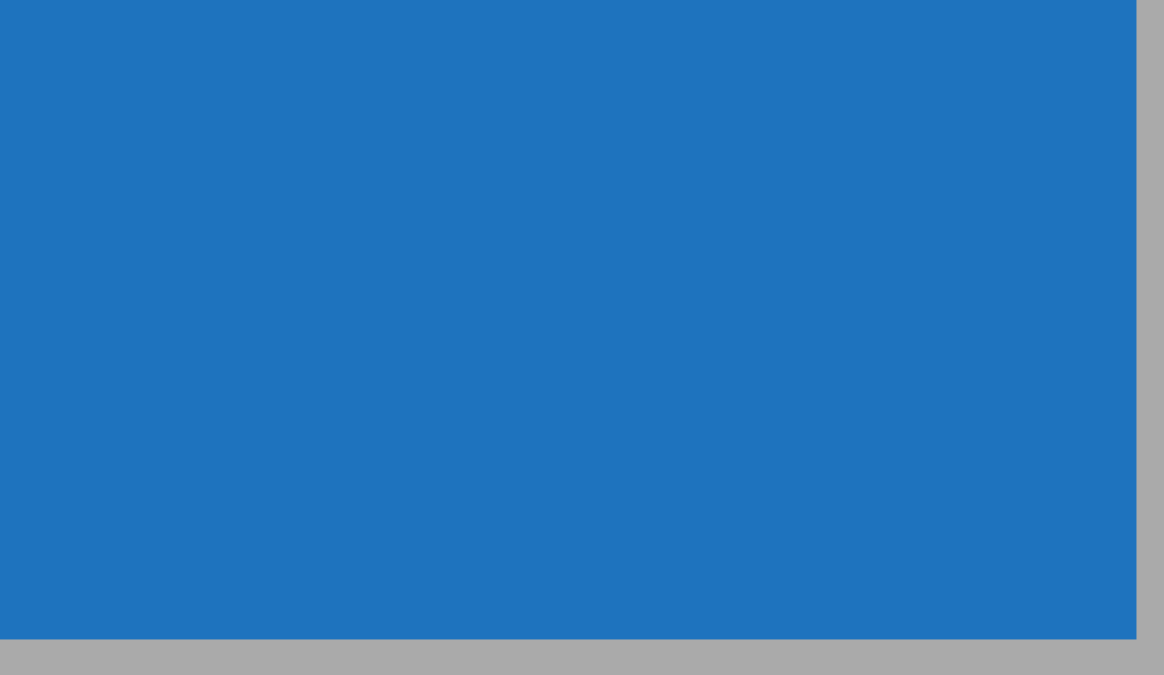

--- FILE ---
content_type: text/html; charset=UTF-8
request_url: https://www.dwlf.org/category/einsaetze/einsatzrichtlinien/
body_size: 154572
content:

    <!DOCTYPE html>
<html itemscope="itemscope" itemtype="http://schema.org/WebPage"lang="de" class="no-js">
    <head>
        <meta charset="UTF-8"/>
        <meta name="viewport" content="width=device-width, initial-scale=1.0"/>
        <meta http-equiv="X-UA-Compatible" content="IE=edge">

		
<!-- [BEGIN] Metadata added via All-Meta-Tags plugin by Space X-Chimp ( https://www.spacexchimp.com ) -->
<meta name='article:publisher' content='https://www.facebook.com/zahnaerzte.ohne.grenzen' />
<meta name='twitter:site' content='@DWLF' />
<meta name='twitter:creator' content='@DWLF' />
<meta name='author' content='DWLF, Nürnberg, Germany' />
<meta name='designer' content='DWLF, Nürnberg, Germany' />
<meta name='contact' content='info@dwlf.org' />
<meta name='copyright' content='Copyright (C) 2018 by DWLF, Nürnberg, Germany' />
<!-- [END] Metadata added via All-Meta-Tags plugin by Space X-Chimp ( https://www.spacexchimp.com ) -->

<meta name='robots' content='index, follow, max-image-preview:large, max-snippet:-1, max-video-preview:-1' />
<meta name="dlm-version" content="5.1.7">
	<!-- This site is optimized with the Yoast SEO plugin v26.8 - https://yoast.com/product/yoast-seo-wordpress/ -->
	<title>Einsatzrichtlinien Archive - ZAHNÄRZTE OHNE GRENZEN</title>
	<link rel="canonical" href="https://www.dwlf.org/category/einsaetze/einsatzrichtlinien/" />
	<meta property="og:locale" content="de_DE" />
	<meta property="og:type" content="article" />
	<meta property="og:title" content="Einsatzrichtlinien Archive - ZAHNÄRZTE OHNE GRENZEN" />
	<meta property="og:url" content="https://www.dwlf.org/category/einsaetze/einsatzrichtlinien/" />
	<meta property="og:site_name" content="ZAHNÄRZTE OHNE GRENZEN" />
	<meta name="twitter:card" content="summary_large_image" />
	<script type="application/ld+json" class="yoast-schema-graph">{"@context":"https://schema.org","@graph":[{"@type":"CollectionPage","@id":"https://www.dwlf.org/category/einsaetze/einsatzrichtlinien/","url":"https://www.dwlf.org/category/einsaetze/einsatzrichtlinien/","name":"Einsatzrichtlinien Archive - ZAHNÄRZTE OHNE GRENZEN","isPartOf":{"@id":"https://www.dwlf.org/#website"},"breadcrumb":{"@id":"https://www.dwlf.org/category/einsaetze/einsatzrichtlinien/#breadcrumb"},"inLanguage":"de"},{"@type":"BreadcrumbList","@id":"https://www.dwlf.org/category/einsaetze/einsatzrichtlinien/#breadcrumb","itemListElement":[{"@type":"ListItem","position":1,"name":"Startseite","item":"https://www.dwlf.org/"},{"@type":"ListItem","position":2,"name":"Einsätze","item":"https://www.dwlf.org/category/einsaetze/"},{"@type":"ListItem","position":3,"name":"Einsatzrichtlinien"}]},{"@type":"WebSite","@id":"https://www.dwlf.org/#website","url":"https://www.dwlf.org/","name":"ZAHNÄRZTE OHNE GRENZEN","description":"Die Welt lebt von Menschen, die mehr tun als ihre Pflicht.","publisher":{"@id":"https://www.dwlf.org/#organization"},"potentialAction":[{"@type":"SearchAction","target":{"@type":"EntryPoint","urlTemplate":"https://www.dwlf.org/?s={search_term_string}"},"query-input":{"@type":"PropertyValueSpecification","valueRequired":true,"valueName":"search_term_string"}}],"inLanguage":"de"},{"@type":"Organization","@id":"https://www.dwlf.org/#organization","name":"ZAHNÄRZTE OHNE GRENZEN","url":"https://www.dwlf.org/","logo":{"@type":"ImageObject","inLanguage":"de","@id":"https://www.dwlf.org/#/schema/logo/image/","url":"https://www.dwlf.org/wp-content/uploads/2015/05/logo630x630-transparent.png","contentUrl":"https://www.dwlf.org/wp-content/uploads/2015/05/logo630x630-transparent.png","width":452,"height":433,"caption":"ZAHNÄRZTE OHNE GRENZEN"},"image":{"@id":"https://www.dwlf.org/#/schema/logo/image/"},"sameAs":["https://www.facebook.com/zahnaerzte.ohne.grenzen/","https://www.instagram.com/dwlfev/"]}]}</script>
	<!-- / Yoast SEO plugin. -->


<style id='wp-img-auto-sizes-contain-inline-css' type='text/css'>
img:is([sizes=auto i],[sizes^="auto," i]){contain-intrinsic-size:3000px 1500px}
/*# sourceURL=wp-img-auto-sizes-contain-inline-css */
</style>
<link rel='stylesheet' id='component-shortcodes-css' href='https://www.dwlf.org/wp-content/plugins/component-shortcodes/assets/css/style.css' type='text/css' media='' />
<style id='wp-emoji-styles-inline-css' type='text/css'>

	img.wp-smiley, img.emoji {
		display: inline !important;
		border: none !important;
		box-shadow: none !important;
		height: 1em !important;
		width: 1em !important;
		margin: 0 0.07em !important;
		vertical-align: -0.1em !important;
		background: none !important;
		padding: 0 !important;
	}
/*# sourceURL=wp-emoji-styles-inline-css */
</style>
<style id='wp-block-library-inline-css' type='text/css'>
:root{--wp-block-synced-color:#7a00df;--wp-block-synced-color--rgb:122,0,223;--wp-bound-block-color:var(--wp-block-synced-color);--wp-editor-canvas-background:#ddd;--wp-admin-theme-color:#007cba;--wp-admin-theme-color--rgb:0,124,186;--wp-admin-theme-color-darker-10:#006ba1;--wp-admin-theme-color-darker-10--rgb:0,107,160.5;--wp-admin-theme-color-darker-20:#005a87;--wp-admin-theme-color-darker-20--rgb:0,90,135;--wp-admin-border-width-focus:2px}@media (min-resolution:192dpi){:root{--wp-admin-border-width-focus:1.5px}}.wp-element-button{cursor:pointer}:root .has-very-light-gray-background-color{background-color:#eee}:root .has-very-dark-gray-background-color{background-color:#313131}:root .has-very-light-gray-color{color:#eee}:root .has-very-dark-gray-color{color:#313131}:root .has-vivid-green-cyan-to-vivid-cyan-blue-gradient-background{background:linear-gradient(135deg,#00d084,#0693e3)}:root .has-purple-crush-gradient-background{background:linear-gradient(135deg,#34e2e4,#4721fb 50%,#ab1dfe)}:root .has-hazy-dawn-gradient-background{background:linear-gradient(135deg,#faaca8,#dad0ec)}:root .has-subdued-olive-gradient-background{background:linear-gradient(135deg,#fafae1,#67a671)}:root .has-atomic-cream-gradient-background{background:linear-gradient(135deg,#fdd79a,#004a59)}:root .has-nightshade-gradient-background{background:linear-gradient(135deg,#330968,#31cdcf)}:root .has-midnight-gradient-background{background:linear-gradient(135deg,#020381,#2874fc)}:root{--wp--preset--font-size--normal:16px;--wp--preset--font-size--huge:42px}.has-regular-font-size{font-size:1em}.has-larger-font-size{font-size:2.625em}.has-normal-font-size{font-size:var(--wp--preset--font-size--normal)}.has-huge-font-size{font-size:var(--wp--preset--font-size--huge)}.has-text-align-center{text-align:center}.has-text-align-left{text-align:left}.has-text-align-right{text-align:right}.has-fit-text{white-space:nowrap!important}#end-resizable-editor-section{display:none}.aligncenter{clear:both}.items-justified-left{justify-content:flex-start}.items-justified-center{justify-content:center}.items-justified-right{justify-content:flex-end}.items-justified-space-between{justify-content:space-between}.screen-reader-text{border:0;clip-path:inset(50%);height:1px;margin:-1px;overflow:hidden;padding:0;position:absolute;width:1px;word-wrap:normal!important}.screen-reader-text:focus{background-color:#ddd;clip-path:none;color:#444;display:block;font-size:1em;height:auto;left:5px;line-height:normal;padding:15px 23px 14px;text-decoration:none;top:5px;width:auto;z-index:100000}html :where(.has-border-color){border-style:solid}html :where([style*=border-top-color]){border-top-style:solid}html :where([style*=border-right-color]){border-right-style:solid}html :where([style*=border-bottom-color]){border-bottom-style:solid}html :where([style*=border-left-color]){border-left-style:solid}html :where([style*=border-width]){border-style:solid}html :where([style*=border-top-width]){border-top-style:solid}html :where([style*=border-right-width]){border-right-style:solid}html :where([style*=border-bottom-width]){border-bottom-style:solid}html :where([style*=border-left-width]){border-left-style:solid}html :where(img[class*=wp-image-]){height:auto;max-width:100%}:where(figure){margin:0 0 1em}html :where(.is-position-sticky){--wp-admin--admin-bar--position-offset:var(--wp-admin--admin-bar--height,0px)}@media screen and (max-width:600px){html :where(.is-position-sticky){--wp-admin--admin-bar--position-offset:0px}}

/*# sourceURL=wp-block-library-inline-css */
</style><style id='global-styles-inline-css' type='text/css'>
:root{--wp--preset--aspect-ratio--square: 1;--wp--preset--aspect-ratio--4-3: 4/3;--wp--preset--aspect-ratio--3-4: 3/4;--wp--preset--aspect-ratio--3-2: 3/2;--wp--preset--aspect-ratio--2-3: 2/3;--wp--preset--aspect-ratio--16-9: 16/9;--wp--preset--aspect-ratio--9-16: 9/16;--wp--preset--color--black: #000000;--wp--preset--color--cyan-bluish-gray: #abb8c3;--wp--preset--color--white: #ffffff;--wp--preset--color--pale-pink: #f78da7;--wp--preset--color--vivid-red: #cf2e2e;--wp--preset--color--luminous-vivid-orange: #ff6900;--wp--preset--color--luminous-vivid-amber: #fcb900;--wp--preset--color--light-green-cyan: #7bdcb5;--wp--preset--color--vivid-green-cyan: #00d084;--wp--preset--color--pale-cyan-blue: #8ed1fc;--wp--preset--color--vivid-cyan-blue: #0693e3;--wp--preset--color--vivid-purple: #9b51e0;--wp--preset--gradient--vivid-cyan-blue-to-vivid-purple: linear-gradient(135deg,rgb(6,147,227) 0%,rgb(155,81,224) 100%);--wp--preset--gradient--light-green-cyan-to-vivid-green-cyan: linear-gradient(135deg,rgb(122,220,180) 0%,rgb(0,208,130) 100%);--wp--preset--gradient--luminous-vivid-amber-to-luminous-vivid-orange: linear-gradient(135deg,rgb(252,185,0) 0%,rgb(255,105,0) 100%);--wp--preset--gradient--luminous-vivid-orange-to-vivid-red: linear-gradient(135deg,rgb(255,105,0) 0%,rgb(207,46,46) 100%);--wp--preset--gradient--very-light-gray-to-cyan-bluish-gray: linear-gradient(135deg,rgb(238,238,238) 0%,rgb(169,184,195) 100%);--wp--preset--gradient--cool-to-warm-spectrum: linear-gradient(135deg,rgb(74,234,220) 0%,rgb(151,120,209) 20%,rgb(207,42,186) 40%,rgb(238,44,130) 60%,rgb(251,105,98) 80%,rgb(254,248,76) 100%);--wp--preset--gradient--blush-light-purple: linear-gradient(135deg,rgb(255,206,236) 0%,rgb(152,150,240) 100%);--wp--preset--gradient--blush-bordeaux: linear-gradient(135deg,rgb(254,205,165) 0%,rgb(254,45,45) 50%,rgb(107,0,62) 100%);--wp--preset--gradient--luminous-dusk: linear-gradient(135deg,rgb(255,203,112) 0%,rgb(199,81,192) 50%,rgb(65,88,208) 100%);--wp--preset--gradient--pale-ocean: linear-gradient(135deg,rgb(255,245,203) 0%,rgb(182,227,212) 50%,rgb(51,167,181) 100%);--wp--preset--gradient--electric-grass: linear-gradient(135deg,rgb(202,248,128) 0%,rgb(113,206,126) 100%);--wp--preset--gradient--midnight: linear-gradient(135deg,rgb(2,3,129) 0%,rgb(40,116,252) 100%);--wp--preset--font-size--small: 13px;--wp--preset--font-size--medium: 20px;--wp--preset--font-size--large: 36px;--wp--preset--font-size--x-large: 42px;--wp--preset--spacing--20: 0.44rem;--wp--preset--spacing--30: 0.67rem;--wp--preset--spacing--40: 1rem;--wp--preset--spacing--50: 1.5rem;--wp--preset--spacing--60: 2.25rem;--wp--preset--spacing--70: 3.38rem;--wp--preset--spacing--80: 5.06rem;--wp--preset--shadow--natural: 6px 6px 9px rgba(0, 0, 0, 0.2);--wp--preset--shadow--deep: 12px 12px 50px rgba(0, 0, 0, 0.4);--wp--preset--shadow--sharp: 6px 6px 0px rgba(0, 0, 0, 0.2);--wp--preset--shadow--outlined: 6px 6px 0px -3px rgb(255, 255, 255), 6px 6px rgb(0, 0, 0);--wp--preset--shadow--crisp: 6px 6px 0px rgb(0, 0, 0);}:where(.is-layout-flex){gap: 0.5em;}:where(.is-layout-grid){gap: 0.5em;}body .is-layout-flex{display: flex;}.is-layout-flex{flex-wrap: wrap;align-items: center;}.is-layout-flex > :is(*, div){margin: 0;}body .is-layout-grid{display: grid;}.is-layout-grid > :is(*, div){margin: 0;}:where(.wp-block-columns.is-layout-flex){gap: 2em;}:where(.wp-block-columns.is-layout-grid){gap: 2em;}:where(.wp-block-post-template.is-layout-flex){gap: 1.25em;}:where(.wp-block-post-template.is-layout-grid){gap: 1.25em;}.has-black-color{color: var(--wp--preset--color--black) !important;}.has-cyan-bluish-gray-color{color: var(--wp--preset--color--cyan-bluish-gray) !important;}.has-white-color{color: var(--wp--preset--color--white) !important;}.has-pale-pink-color{color: var(--wp--preset--color--pale-pink) !important;}.has-vivid-red-color{color: var(--wp--preset--color--vivid-red) !important;}.has-luminous-vivid-orange-color{color: var(--wp--preset--color--luminous-vivid-orange) !important;}.has-luminous-vivid-amber-color{color: var(--wp--preset--color--luminous-vivid-amber) !important;}.has-light-green-cyan-color{color: var(--wp--preset--color--light-green-cyan) !important;}.has-vivid-green-cyan-color{color: var(--wp--preset--color--vivid-green-cyan) !important;}.has-pale-cyan-blue-color{color: var(--wp--preset--color--pale-cyan-blue) !important;}.has-vivid-cyan-blue-color{color: var(--wp--preset--color--vivid-cyan-blue) !important;}.has-vivid-purple-color{color: var(--wp--preset--color--vivid-purple) !important;}.has-black-background-color{background-color: var(--wp--preset--color--black) !important;}.has-cyan-bluish-gray-background-color{background-color: var(--wp--preset--color--cyan-bluish-gray) !important;}.has-white-background-color{background-color: var(--wp--preset--color--white) !important;}.has-pale-pink-background-color{background-color: var(--wp--preset--color--pale-pink) !important;}.has-vivid-red-background-color{background-color: var(--wp--preset--color--vivid-red) !important;}.has-luminous-vivid-orange-background-color{background-color: var(--wp--preset--color--luminous-vivid-orange) !important;}.has-luminous-vivid-amber-background-color{background-color: var(--wp--preset--color--luminous-vivid-amber) !important;}.has-light-green-cyan-background-color{background-color: var(--wp--preset--color--light-green-cyan) !important;}.has-vivid-green-cyan-background-color{background-color: var(--wp--preset--color--vivid-green-cyan) !important;}.has-pale-cyan-blue-background-color{background-color: var(--wp--preset--color--pale-cyan-blue) !important;}.has-vivid-cyan-blue-background-color{background-color: var(--wp--preset--color--vivid-cyan-blue) !important;}.has-vivid-purple-background-color{background-color: var(--wp--preset--color--vivid-purple) !important;}.has-black-border-color{border-color: var(--wp--preset--color--black) !important;}.has-cyan-bluish-gray-border-color{border-color: var(--wp--preset--color--cyan-bluish-gray) !important;}.has-white-border-color{border-color: var(--wp--preset--color--white) !important;}.has-pale-pink-border-color{border-color: var(--wp--preset--color--pale-pink) !important;}.has-vivid-red-border-color{border-color: var(--wp--preset--color--vivid-red) !important;}.has-luminous-vivid-orange-border-color{border-color: var(--wp--preset--color--luminous-vivid-orange) !important;}.has-luminous-vivid-amber-border-color{border-color: var(--wp--preset--color--luminous-vivid-amber) !important;}.has-light-green-cyan-border-color{border-color: var(--wp--preset--color--light-green-cyan) !important;}.has-vivid-green-cyan-border-color{border-color: var(--wp--preset--color--vivid-green-cyan) !important;}.has-pale-cyan-blue-border-color{border-color: var(--wp--preset--color--pale-cyan-blue) !important;}.has-vivid-cyan-blue-border-color{border-color: var(--wp--preset--color--vivid-cyan-blue) !important;}.has-vivid-purple-border-color{border-color: var(--wp--preset--color--vivid-purple) !important;}.has-vivid-cyan-blue-to-vivid-purple-gradient-background{background: var(--wp--preset--gradient--vivid-cyan-blue-to-vivid-purple) !important;}.has-light-green-cyan-to-vivid-green-cyan-gradient-background{background: var(--wp--preset--gradient--light-green-cyan-to-vivid-green-cyan) !important;}.has-luminous-vivid-amber-to-luminous-vivid-orange-gradient-background{background: var(--wp--preset--gradient--luminous-vivid-amber-to-luminous-vivid-orange) !important;}.has-luminous-vivid-orange-to-vivid-red-gradient-background{background: var(--wp--preset--gradient--luminous-vivid-orange-to-vivid-red) !important;}.has-very-light-gray-to-cyan-bluish-gray-gradient-background{background: var(--wp--preset--gradient--very-light-gray-to-cyan-bluish-gray) !important;}.has-cool-to-warm-spectrum-gradient-background{background: var(--wp--preset--gradient--cool-to-warm-spectrum) !important;}.has-blush-light-purple-gradient-background{background: var(--wp--preset--gradient--blush-light-purple) !important;}.has-blush-bordeaux-gradient-background{background: var(--wp--preset--gradient--blush-bordeaux) !important;}.has-luminous-dusk-gradient-background{background: var(--wp--preset--gradient--luminous-dusk) !important;}.has-pale-ocean-gradient-background{background: var(--wp--preset--gradient--pale-ocean) !important;}.has-electric-grass-gradient-background{background: var(--wp--preset--gradient--electric-grass) !important;}.has-midnight-gradient-background{background: var(--wp--preset--gradient--midnight) !important;}.has-small-font-size{font-size: var(--wp--preset--font-size--small) !important;}.has-medium-font-size{font-size: var(--wp--preset--font-size--medium) !important;}.has-large-font-size{font-size: var(--wp--preset--font-size--large) !important;}.has-x-large-font-size{font-size: var(--wp--preset--font-size--x-large) !important;}
/*# sourceURL=global-styles-inline-css */
</style>

<style id='classic-theme-styles-inline-css' type='text/css'>
/*! This file is auto-generated */
.wp-block-button__link{color:#fff;background-color:#32373c;border-radius:9999px;box-shadow:none;text-decoration:none;padding:calc(.667em + 2px) calc(1.333em + 2px);font-size:1.125em}.wp-block-file__button{background:#32373c;color:#fff;text-decoration:none}
/*# sourceURL=/wp-includes/css/classic-themes.min.css */
</style>
<link rel='stylesheet' id='cookie-law-info-css' href='https://www.dwlf.org/wp-content/plugins/cookie-law-info/legacy/public/css/cookie-law-info-public.css' type='text/css' media='all' />
<link rel='stylesheet' id='cookie-law-info-gdpr-css' href='https://www.dwlf.org/wp-content/plugins/cookie-law-info/legacy/public/css/cookie-law-info-gdpr.css' type='text/css' media='all' />
<link rel='stylesheet' id='responsive-lightbox-prettyphoto-css' href='https://www.dwlf.org/wp-content/plugins/responsive-lightbox/assets/prettyphoto/prettyPhoto.min.css' type='text/css' media='all' />
<link rel='stylesheet' id='wiki-tooltip-css-css' href='https://www.dwlf.org/wp-content/plugins/wiki-shortcut/assets/style.css' type='text/css' media='all' />
<link rel='stylesheet' id='fontawesome-css' href='https://www.dwlf.org/wp-content/plugins/newsletters-lite/views/default2/css/fontawesome.css' type='text/css' media='all' />
<link rel='stylesheet' id='select2-css' href='https://www.dwlf.org/wp-content/plugins/newsletters-lite/views/default2/css/select2.css' type='text/css' media='all' />
<link rel='stylesheet' id='newsletters-css' href='https://www.dwlf.org/wp-content/plugins/newsletters-lite/views/default2/css/style.css' type='text/css' media='all' />
<link rel='stylesheet' id='evolve-plus-bootstrap-css' href='https://www.dwlf.org/wp-content/themes/evolve-plus/assets/css/bootstrap.min.css' type='text/css' media='all' />
<link rel='stylesheet' id='evolve-plus-fw-css' href='https://www.dwlf.org/wp-content/themes/evolve-plus/assets/css/fw-all.min.css' type='text/css' media='all' />
<link rel='stylesheet' id='evolve-plus-style-css' href='https://www.dwlf.org/wp-content/themes/evolve-plus/style.css' type='text/css' media='all' />
<style id='evolve-plus-style-inline-css' type='text/css'>
 .navbar-nav .nav-link:focus, .navbar-nav .nav-link:hover, .navbar-nav .active > .nav-link, .navbar-nav .nav-link.active, .navbar-nav .nav-link.show, .navbar-nav .show > .nav-link, .navbar-nav li.menu-item.current-menu-item > a, .navbar-nav li.menu-item.current-menu-parent > a, .navbar-nav li.menu-item.current-menu-ancestor > a, .navbar-nav li a:hover, .navbar-nav li:hover > a, .navbar-nav li:hover, .social-media-links a:hover { color: #eded00; } .content { background-color: #ffffff; } .content { padding-top: 2rem; padding-bottom: 0rem; } .navbar-nav .dropdown-menu { background-color: #1e73be; } .navbar-nav .dropdown-item:focus, .navbar-nav .dropdown-item:hover { background: none; } .menu-header, .sticky-header { background-color: #1e73be; background: -webkit-gradient(linear, left top, left bottom, color-stop(50%, #1e73be ), to( #1267b2 )); background: -o-linear-gradient(top, ##1e73be 50%, #1267b2 100%); background: linear-gradient(to bottom, #1e73be 50%, #1267b2 100%); border-color: #1267b2; -webkit-box-shadow: 0 1px 0 rgba(255, 255, 255, .2) inset, 0 0 2px rgba(255, 255, 255, .2) inset, 0 0 10px rgba(0, 0, 0, .1) inset, 0 1px 2px rgba(0, 0, 0, .1); box-shadow: 0 1px 0 rgba(255, 255, 255, .2) inset, 0 0 2px rgba(255, 255, 255, .2) inset, 0 0 10px rgba(0, 0, 0, .1) inset, 0 1px 2px rgba(0, 0, 0, .1); text-shadow: 0 1px 0 rgba(0, 0, 0, .8); } .header-wrapper:not(.header-v2) .header-search .form-control:focus, .sticky-header .header-search .form-control:focus { background-color: #1267b2; } .header-pattern { background-color: #1e73be; } .header-search .form-control, .header-search .form-control:focus, .header-search .form-control::placeholder { color: #ffffff; } .header-pattern, .footer { background-image: url( https://www.dwlf.org/wp-content/themes/evolve-plus/assets/images/pattern/pattern_1.png ); } body { font-size: 16px; font-family: Roboto; font-style: normal; font-weight: 300; color: #212529; } #website-title, #website-title a { font-size: 30px; font-family: Roboto Condensed; font-weight: 400; color: #ffffff; } #tagline { font-size: 20px; font-family: Roboto Condensed; font-weight: 400; color: #ffffff; } .post-title, .post-title a, .blog-title { font-size: 30px; font-family: Roboto Condensed; font-weight: 400; color: #1e73be; } .posts.card-columns .post-title a, .posts.card-columns .post-title { font-size: 1.5rem; line-height: 2rem; } .post-title { margin: 0; } .post-content { font-size: 16px; font-family: Roboto; font-style: normal; font-weight: 400; color: #333; } body{ color:#333; } #sticky-title { font-size: 18px; font-family: Roboto Condensed; font-weight: 400; color: #ffffff; } .page-nav a, .navbar-nav .nav-link, .navbar-nav .dropdown-item, .navbar-nav .dropdown-menu, .menu-header, .header-wrapper .header-search, .sticky-header, .navbar-toggler, .navbar-nav .mega-menu .widget-title, .navbar-nav .mega-menu .widget-content { font-size: 15px; font-family: Roboto Condensed; font-weight: 400; color: #ffffff; } .menu-icon img { max-height: 15px; width: auto; } .widget-title, .widget-title a.rsswidget { font-size: 20px; font-family: Roboto Condensed; font-weight: 400; color: #ffffff; } .widget-content, .aside, .aside a { font-size: 16px; font-family: Roboto Condensed; font-style: normal; font-weight: 400; color: #0066bf; }.widget-content, .widget-content a, .widget-content .tab-holder .news-list li .post-holder a, .widget-content .tab-holder .news-list li .post-holder .meta{ color:#0066bf; } h1 { font-size: 30px; font-family: Roboto Condensed; font-style: normal; font-weight: 400; color: #1e73be; } h2 { font-size: 24px; font-family: Roboto Condensed; font-weight: 400; color: #1e73be; } h3 { font-size: 22px; font-family: Roboto Condensed; font-weight: 400; color: #1e73be; } h4 { font-size: 20px; font-family: Roboto Condensed; font-weight: 400; color: #1e73be; } h5 { font-size: 18px; font-family: Roboto Condensed; font-weight: 400; color: #1e73be; } h6 { font-size: 16px; font-family: Roboto Condensed; font-weight: 400; color: #1e73be; } #copyright, #copyright a { font-size: .5rem; font-family: Roboto; font-style: normal; font-weight: 400; color: #000000; } .sticky-header-logo-container img { max-height: 65px; } #backtotop { right: 2rem; } .widget-title-background { position: absolute; top: -1px; bottom: 0; left: -31px; right: -31px; border: 1px solid; border-color: #1e73be; background: #1e73be; } .widget-content { padding: 30px; } .widget-before-title { top: -30px; } a, .page-link, .page-link:hover, code, .widget_calendar tbody a, .page-numbers.current { color: #1e73be; } .breadcrumb-item:last-child, .breadcrumb-item+.breadcrumb-item::before, .widget a, .post-meta, .post-meta a, .navigation a, .post-content .number-pagination a:link, #wp-calendar td, .no-comment, .comment-meta, .comment-meta a, blockquote, .price del, .portfolio-categories a { color: #1e73be; } a:hover { color: #3287d2; } .header { padding-top: 40px; padding-bottom: 40px; } .header.container { padding-left: 40px; padding-right: 40px; } .page-nav ul > li, .navbar-nav > li { padding: 0 2px; } .custom-header {	background-image: url(https://www.dwlf.org/wp-content/uploads/2015/08/cropped-cropped-DSC_00791.jpg); background-position: center top; background-repeat: no-repeat; position: relative; background-size: cover; width: 100%; height: 100%; } .social-media-links a { color: #ffffff; } .social-media-links .icon { height: 1.8rem; width: 1.8rem; } .header-block { background-color: #1e73be; background: -o-radial-gradient(circle, #1e73be, #0f64af); background: radial-gradient(circle, #1e73be, #0f64af); background-repeat: no-repeat; } .btn, a.btn, button, .button, .widget .button, input#submit, input[type=submit], .post-content a.btn, .woocommerce .button { background: #1e73be; background-image: -webkit-gradient( linear, left bottom, left top, from(#5f5d5d), to(#1e73be) ); background-image: -o-linear-gradient( bottom, #5f5d5d, #1e73be ); background-image: linear-gradient( to top, #5f5d5d, #1e73be ); color: #f4f4f4; text-shadow: none; box-shadow: none; border-color: #ffffff; border-radius: 2em; border-width: 1px; border-style: solid; } .btn:hover, a.btn:hover, button:hover, .button:hover, .widget .button:hover, input#submit:hover, input[type=submit]:hover, .carousel-control-button:hover, .ekko-lightbox-nav-overlay a:hover, .header-wrapper .woocommerce-menu .btn:hover { color: #ffffff; border-color: transparent; background: #5f5d5d; background-image: -webkit-gradient( linear, left bottom, left top, from( #1e73be ), to( #5f5d5d ) ); background-image: -o-linear-gradient( bottom, #1e73be, #5f5d5d ); background-image: linear-gradient( to top, #1e73be, #5f5d5d ); border-width: 1px; border-style: solid; } input[type=text], input[type=email], input[type=url], input[type=password], input[type=file], input[type=tel], textarea, select, .form-control, .form-control:focus, .select2-container--default .select2-selection--single, a.wpml-ls-item-toggle, .wpml-ls-sub-menu a { background-color: #ffffff; border-color: #000000; color: #000000; } .custom-checkbox .custom-control-input:checked~.custom-control-label::before, .custom-radio .custom-control-input:checked~.custom-control-label::before, .nav-pills .nav-link.active, .dropdown-item.active, .dropdown-item:active, .woocommerce-store-notice, .comment-author .fn .badge-primary, .widget.woocommerce .count, .woocommerce-review-link, .woocommerce .onsale, .stars a:hover, .stars a.active, .switch input:checked + label::before { background: #1e73be; } .form-control:focus, .input-text:focus, input[type=text]:focus, input[type=email]:focus, input[type=url]:focus, input[type=password]:focus, input[type=file]:focus, input[type=tel]:focus, textarea:focus, .page-link:focus, select:focus, .switch input:focus + label::before { border-color: transparent; box-shadow: 0 0 .7rem rgba(30, 115, 190, 0.9); } .custom-control-input:focus~.custom-control-label::before { box-shadow: 0 0 0 1px #fff, 0 0 0 0.2rem  rgba(30, 115, 190, 0.25); } .btn.focus, .btn:focus { box-shadow: 0 0 0 0.2rem rgba(30, 115, 190, 0.25); } :focus { outline-color: rgba(30, 115, 190, 0.25); } code { border-left-color: #1e73be; } .ekko-lightbox + .modal-backdrop { background-color: rgba(0,0,0,0.57); } .ekko-lightbox + .modal-backdrop.show { opacity: 1; } @media (min-width: 992px), (min-width: 1200px), (min-width: 1260px) and (max-width: 1198.98px) { .container, #wrapper { width: 100%; max-width: 1200px; } .posts.card-deck > .card { min-width: calc(50% - 30px); max-width: calc(50% - 30px); } .posts.card-deck > .card.p-4 { min-width: calc(50% - 2rem); max-width: calc(50% - 2rem); }} @media (max-width: 991.98px) { .posts.card-deck > .card { min-width: calc(50% - 30px); max-width: calc(50% - 30px); } .posts.card-deck > .card.p-4 { min-width: calc(50% - 2rem); max-width: calc(50% - 2rem); }} @media (min-width: 768px) { .sticky-header { width: 100%; left: 0; right: 0; margin: 0 auto; z-index: 99999; } .page-nav, .header-wrapper .main-menu { padding-top: 0px; padding-bottom: 0px; } .thick-border-bottom::after { position: absolute; top: 90%; left: 1rem; right: 1rem; height: 1px; background: currentColor; content: ""; opacity: 0; -webkit-transition: height 0.3s, opacity 0.3s, -webkit-transform 0.3s; -moz-transition: height 0.3s, opacity 0.3s, -moz-transform 0.3s; transition: height 0.3s, opacity 0.3s, transform 0.3s; -webkit-transform: translateY(-10px); -moz-transform: translateY(-10px); transform: translateY(-10px); } .navbar-nav > li > a > .thick-border-bottom::after, .page-nav > li > a > .thick-border-bottom::after { left: 10px; right: 10px; } a:hover .thick-border-bottom::after, a:focus .thick-border-bottom::after, .navbar-nav .active > .nav-link .thick-border-bottom::after, .navbar-nav .nav-link.active .thick-border-bottom::after, .navbar-nav .nav-link.show .thick-border-bottom::after, .navbar-nav .show > .nav-link .thick-border-bottom::after, .navbar-nav li.menu-item.current-menu-item > a .thick-border-bottom::after, .navbar-nav li.menu-item.current-menu-parent > a .thick-border-bottom::after, .navbar-nav li.menu-item.current-menu-ancestor > a .thick-border-bottom::after { height: 5px; opacity: 1; -webkit-transform: translateY(0px); -moz-transform: translateY(0px); transform: translateY(0px); } .posts.card-columns { -webkit-column-count: 2; column-count: 2; } .header-v1 .social-media-links li:last-child a { padding-right: 0; }} @media (max-width: 767.98px) { .page-nav ul li, .page-nav ul, .navbar-nav li, .navbar-nav, .navbar-nav .dropdown-menu, .navbar-toggler { border-color: #1267b2; } .navbar-toggler, .page-nav ul li, .page-nav ul, .navbar-nav li, .navbar-nav, .navbar-nav .dropdown-menu { background: #166bb6; } .posts.card-columns { -webkit-column-count: 1; column-count: 1; } .posts.card-deck > .card { min-width: calc(100% - 30px); max-width: 100%; } .posts.card-deck > .card.p-4 { min-width: calc(100% - 2rem); max-width: 100%; } .portfolio.card-deck .card { min-width: calc(50% - 30px); max-width: calc(50% - 30px); }} @media (min-width: 576px) {} @media (max-width: 575.98px) { .header-v1 .search-form .form-control { background-color: #166bb6; } .portfolio.card-deck .card { min-width: 100%; max-width: 100%; }}
/*# sourceURL=evolve-plus-style-inline-css */
</style>
<script type="text/javascript" src="https://www.dwlf.org/wp-includes/js/jquery/jquery.min.js" id="jquery-core-js"></script>
<script type="text/javascript" src="https://www.dwlf.org/wp-includes/js/jquery/jquery-migrate.min.js" id="jquery-migrate-js"></script>
<script type="text/javascript" id="cookie-law-info-js-extra">
/* <![CDATA[ */
var Cli_Data = {"nn_cookie_ids":[],"cookielist":[],"non_necessary_cookies":[],"ccpaEnabled":"","ccpaRegionBased":"","ccpaBarEnabled":"","strictlyEnabled":["necessary","obligatoire"],"ccpaType":"gdpr","js_blocking":"","custom_integration":"","triggerDomRefresh":"","secure_cookies":""};
var cli_cookiebar_settings = {"animate_speed_hide":"500","animate_speed_show":"500","background":"#dbdbdb","border":"#b1a6a6c2","border_on":"","button_1_button_colour":"#78b538","button_1_button_hover":"#60912d","button_1_link_colour":"#fff","button_1_as_button":"1","button_1_new_win":"","button_2_button_colour":"#333","button_2_button_hover":"#292929","button_2_link_colour":"#444","button_2_as_button":"","button_2_hidebar":"","button_3_button_colour":"#dd3333","button_3_button_hover":"#b12929","button_3_link_colour":"#fff","button_3_as_button":"1","button_3_new_win":"","button_4_button_colour":"#000","button_4_button_hover":"#000000","button_4_link_colour":"#62a329","button_4_as_button":"","button_7_button_colour":"#61a229","button_7_button_hover":"#4e8221","button_7_link_colour":"#fff","button_7_as_button":"1","button_7_new_win":"","font_family":"inherit","header_fix":"","notify_animate_hide":"1","notify_animate_show":"1","notify_div_id":"#cookie-law-info-bar","notify_position_horizontal":"right","notify_position_vertical":"bottom","scroll_close":"1","scroll_close_reload":"","accept_close_reload":"","reject_close_reload":"","showagain_tab":"1","showagain_background":"#fff","showagain_border":"#000","showagain_div_id":"#cookie-law-info-again","showagain_x_position":"100px","text":"#000","show_once_yn":"1","show_once":"10000","logging_on":"","as_popup":"","popup_overlay":"1","bar_heading_text":"Cookie-Hinweise","cookie_bar_as":"banner","popup_showagain_position":"bottom-right","widget_position":"left"};
var log_object = {"ajax_url":"https://www.dwlf.org/wp-admin/admin-ajax.php"};
//# sourceURL=cookie-law-info-js-extra
/* ]]> */
</script>
<script type="text/javascript" src="https://www.dwlf.org/wp-content/plugins/cookie-law-info/legacy/public/js/cookie-law-info-public.js" id="cookie-law-info-js"></script>
<script type="text/javascript" src="https://www.dwlf.org/wp-content/plugins/newsletters-lite/views/assets/bootstrap-5.1.3-dist/js/bootstrap.min.js" id="bootstrap-js"></script>
<script type="text/javascript" src="https://www.dwlf.org/wp-content/plugins/newsletters-lite/views/default2/js/bootstrap-datepicker.min.js" id="bootstrap-datepicker-js"></script>
<script type="text/javascript" id="bootstrap-datepicker-i18n-js-extra">
/* <![CDATA[ */
var bootstrap_datepicker_dates = {"days":["Sonntag","Montag","Dienstag","Mittwoch","Donnerstag","Freitag","Samstag"],"daysShort":["So.","Mo.","Di.","Mi.","Do.","Fr.","Sa."],"daysMin":["S","M","D","M","D","F","S"],"months":["Januar","Februar","M\u00e4rz","April","Mai","Juni","Juli","August","September","Oktober","November","Dezember"],"monthsShort":["Jan.","Feb.","M\u00e4rz","Apr.","Mai","Juni","Juli","Aug.","Sep.","Okt.","Nov.","Dez."],"today":"Heute","clear":"Leeren","rtl":""};
//# sourceURL=bootstrap-datepicker-i18n-js-extra
/* ]]> */
</script>
<script type="text/javascript" src="https://www.dwlf.org/wp-content/plugins/newsletters-lite/views/default2/js/datepicker-i18n.js" id="bootstrap-datepicker-i18n-js"></script>
<script type="text/javascript" src="https://www.dwlf.org/wp-content/plugins/newsletters-lite/js/select2.js" id="select2-js"></script>
<link rel="https://api.w.org/" href="https://www.dwlf.org/wp-json/" /><link rel="alternate" title="JSON" type="application/json" href="https://www.dwlf.org/wp-json/wp/v2/categories/4164" /><link rel="EditURI" type="application/rsd+xml" title="RSD" href="https://www.dwlf.org/xmlrpc.php?rsd" />

<!-- Analytics by WP Statistics - https://wp-statistics.com -->
<script>document.documentElement.className = 'js';</script><style type="text/css" id="custom-background-css">
body.custom-background { background-color: #aaaaaa; background-image: url("https://www.dwlf.org/wp-content/uploads/2016/07/desert-mongolia.jpg"); background-position: center top; background-size: cover; background-repeat: no-repeat; background-attachment: fixed; }
</style>
	
<script type="text/javascript">
var wpmlAjax = 'https://www.dwlf.org/wp-content/plugins/newsletters-lite/newsletters-lite-ajax.php';
var wpmlUrl = 'https://www.dwlf.org/wp-content/plugins/newsletters-lite';
var wpmlScroll = "N";
var newsletters_locale = "de";

	var newsletters_ajaxurl = 'https://www.dwlf.org/wp-admin/admin-ajax.php?';

$ = jQuery.noConflict();

jQuery(document).ready(function() {
	if (jQuery.isFunction(jQuery.fn.select2)) {
		jQuery('.newsletters select').select2();
	}
	
	if (jQuery.isFunction(jQuery.fn.tooltip)) {
		jQuery('[data-toggle="tooltip"]').tooltip();
	}
});
</script>

<link rel="icon" href="https://www.dwlf.org/wp-content/uploads/2015/05/cropped-logo150x150-transparent-32x32.png" sizes="32x32" />
<link rel="icon" href="https://www.dwlf.org/wp-content/uploads/2015/05/cropped-logo150x150-transparent-192x192.png" sizes="192x192" />
<link rel="apple-touch-icon" href="https://www.dwlf.org/wp-content/uploads/2015/05/cropped-logo150x150-transparent-180x180.png" />
<meta name="msapplication-TileImage" content="https://www.dwlf.org/wp-content/uploads/2015/05/cropped-logo150x150-transparent-270x270.png" />
		<style type="text/css" id="wp-custom-css">
			h1, h2, h3, h4, h5, h6, p {
  hyphens: auto;
  overflow-wrap: break-word; /* Notfall-Umbruch, falls keine Trennstelle */
  word-break: normal;        /* keine erzwungenen „falschen“ Umbrüche */
}

/* Beitrags-Titelbilder mit runden Ecken */
img {
    border-radius: 15px;
    overflow: hidden;
    display: block;
}

/* Komplette Widget-Container abrunden */
.widget {
    border-radius: 12px;
    overflow: hidden;
}		</style>
		    <link rel='stylesheet' id='evolve-google-fonts-css' href='https://www.dwlf.org/wp-content/uploads/fonts/6c15c3109572914b897064d262fe359d/font.css?v=1674041919' type='text/css' media='all' />
<link rel='stylesheet' id='evolve-plus-animate-css' href='https://www.dwlf.org/wp-content/themes/evolve-plus/assets/css/animate.min.css' type='text/css' media='all' />
<link rel='stylesheet' id='cookie-law-info-table-css' href='https://www.dwlf.org/wp-content/plugins/cookie-law-info/legacy/public/css/cookie-law-info-table.css' type='text/css' media='all' />
</head>
<body class="archive category category-einsatzrichtlinien category-4164 custom-background wp-theme-evolve-plus" itemscope="itemscope" itemtype="http://schema.org/WebPage">

<a class="btn screen-reader-text sr-only sr-only-focusable"
   href="#primary">Skip to main content</a>
<div id="wrapper"><div class="sticky-header sticky-header-mega-menu"><div class="container"><div class="row align-items-center"><div class="sticky-header-logo-container col-auto"><a href="https://www.dwlf.org"><img src="https://www.dwlf.org/wp-content/uploads/2015/05/logo150x150-transparent.png" alt="ZAHNÄRZTE OHNE GRENZEN" /></a></div><nav class="navbar navbar-expand-md col pl-0">
			                    <div class="navbar-toggler" data-toggle="collapse" data-target="#sticky-menu" aria-controls="primary-menu" aria-expanded="false" aria-label="Sticky">
                                    <span class="navbar-toggler-icon-svg"></span>
                                </div><div id="sticky-menu" class="collapse navbar-collapse justify-content-start" data-hover="dropdown" data-animations="fadeInUp fadeInDown fadeInDown fadeInDown"><ul id="menu-topmenue" class="navbar-nav align-items-center"><li itemscope="itemscope" itemtype="https://www.schema.org/SiteNavigationElement" id="menu-item-34947" class="menu-item menu-item-type-custom menu-item-object-custom menu-item-home menu-item-34947 nav-item"><a href="https://www.dwlf.org/" class="nav-link"><span class="thick-border-bottom"><span class='drop-down-arrow'><span class="menu-icon mr-3"><i class="fas fa-home"></i></span>Start</span></span></a></li>
<li itemscope="itemscope" itemtype="https://www.schema.org/SiteNavigationElement" id="menu-item-31815" class="menu-item menu-item-type-custom menu-item-object-custom menu-item-has-children dropdown menu-item-31815 nav-item"><a data-hover="dropdown" data-toggle="dropdown" aria-haspopup="true" aria-expanded="false" id="menu-item-dropdown-31815" class="dropdown-toggle nav-link"><span class="thick-border-bottom"><span class='drop-down-arrow'>Über uns</span></span></a>
<ul class="dropdown-menu dropdown-hover"  role="menu">
	<li itemscope="itemscope" itemtype="https://www.schema.org/SiteNavigationElement" id="menu-item-8752" class="menu-item menu-item-type-post_type menu-item-object-page menu-item-8752 nav-item"><a href="https://www.dwlf.org/warum-dwlf/" class="dropdown-item"><span class="thick-border-bottom"><span class='drop-down-arrow'><span class="menu-icon mr-3"><i class="far fa-question-circle"></i></span>Warum DWLF?</span></span></a></li>
	<li itemscope="itemscope" itemtype="https://www.schema.org/SiteNavigationElement" id="menu-item-32011" class="menu-item menu-item-type-custom menu-item-object-custom menu-item-has-children dropdown menu-item-32011 nav-item"><a data-hover="dropdown" data-toggle="dropdown" aria-haspopup="true" aria-expanded="false" id="menu-item-dropdown-32011" class="dropdown-toggle nav-link"><span class="thick-border-bottom"><span class='drop-down-arrow'><span class="menu-icon mr-3"><i class="far fa-hand-point-right"></i></span>Aufbauorganisation</span></span></a>
	<ul class="dropdown-menu dropdown-hover" aria-labelledby="drop-down-arrow'><span class=" role="menu">
		<li itemscope="itemscope" itemtype="https://www.schema.org/SiteNavigationElement" id="menu-item-42227" class="menu-item menu-item-type-post_type menu-item-object-page menu-item-42227 nav-item"><a href="https://www.dwlf.org/praesidium/" class="dropdown-item"><span class="thick-border-bottom"><span class='drop-down-arrow'><span class="menu-icon mr-3"><i class="far fa-hand-point-right"></i></span>Präsidium</span></span></a></li>
		<li itemscope="itemscope" itemtype="https://www.schema.org/SiteNavigationElement" id="menu-item-28538" class="menu-item menu-item-type-post_type menu-item-object-page menu-item-28538 nav-item"><a href="https://www.dwlf.org/geschaeftsstelle-des-vereins/" class="dropdown-item"><span class="thick-border-bottom"><span class='drop-down-arrow'><span class="menu-icon mr-3"><i class="far fa-hand-point-right"></i></span>Geschäftsstelle</span></span></a></li>
		<li itemscope="itemscope" itemtype="https://www.schema.org/SiteNavigationElement" id="menu-item-47291" class="menu-item menu-item-type-post_type menu-item-object-page menu-item-47291 nav-item"><a href="https://www.dwlf.org/funktionsbereiche/" class="dropdown-item"><span class="thick-border-bottom"><span class='drop-down-arrow'><span class="menu-icon mr-3"><i class="far fa-hand-point-right"></i></span>Funktionsbereiche</span></span></a></li>
		<li itemscope="itemscope" itemtype="https://www.schema.org/SiteNavigationElement" id="menu-item-28528" class="menu-item menu-item-type-post_type menu-item-object-page menu-item-28528 nav-item"><a href="https://www.dwlf.org/die-projektmanager-3/" class="dropdown-item"><span class="thick-border-bottom"><span class='drop-down-arrow'><span class="menu-icon mr-3"><i class="far fa-hand-point-right"></i></span>Projektmanager (PM)</span></span></a></li>
		<li itemscope="itemscope" itemtype="https://www.schema.org/SiteNavigationElement" id="menu-item-26692" class="menu-item menu-item-type-post_type menu-item-object-page menu-item-26692 nav-item"><a href="https://www.dwlf.org/aufgaben-projektmanager/" class="dropdown-item"><span class="thick-border-bottom"><span class='drop-down-arrow'><span class="menu-icon mr-3"><i class="far fa-hand-point-right"></i></span>Aufgaben der PM</span></span></a></li>
	</ul>
</li>
	<li itemscope="itemscope" itemtype="https://www.schema.org/SiteNavigationElement" id="menu-item-29918" class="menu-item menu-item-type-post_type menu-item-object-page menu-item-29918 nav-item"><a href="https://www.dwlf.org/erreichbarkeit/" class="dropdown-item"><span class="thick-border-bottom"><span class='drop-down-arrow'><span class="menu-icon mr-3"><i class="far fa-hand-point-right"></i></span>Erreichbarkeit</span></span></a></li>
	<li itemscope="itemscope" itemtype="https://www.schema.org/SiteNavigationElement" id="menu-item-21583" class="menu-item menu-item-type-post_type menu-item-object-page menu-item-21583 nav-item"><a href="https://www.dwlf.org/unsere-satzung/" class="dropdown-item"><span class="thick-border-bottom"><span class='drop-down-arrow'><span class="menu-icon mr-3"><i class="far fa-hand-point-right"></i></span>Unsere Satzung</span></span></a></li>
	<li itemscope="itemscope" itemtype="https://www.schema.org/SiteNavigationElement" id="menu-item-49809" class="menu-item menu-item-type-post_type menu-item-object-page menu-item-49809 nav-item"><a href="https://www.dwlf.org/scimus-ethik/" class="dropdown-item"><span class="thick-border-bottom"><span class='drop-down-arrow'><span class="menu-icon mr-3"><i class="far fa-hand-point-right"></i></span>Unsere SCIMUS-Ethik</span></span></a></li>
</ul>
</li>
<li itemscope="itemscope" itemtype="https://www.schema.org/SiteNavigationElement" id="menu-item-21340" class="menu-item menu-item-type-custom menu-item-object-custom menu-item-has-children dropdown menu-item-21340 nav-item"><a data-hover="dropdown" data-toggle="dropdown" aria-haspopup="true" aria-expanded="false" id="menu-item-dropdown-21340" class="dropdown-toggle nav-link"><span class="thick-border-bottom"><span class='drop-down-arrow'>Unsere Arbeit</span></span></a>
<ul class="dropdown-menu dropdown-hover"  role="menu">
	<li itemscope="itemscope" itemtype="https://www.schema.org/SiteNavigationElement" id="menu-item-26647" class="menu-item menu-item-type-post_type menu-item-object-page menu-item-26647 nav-item"><a href="https://www.dwlf.org/wie-dwlf-arbeitet/" class="dropdown-item"><span class="thick-border-bottom"><span class='drop-down-arrow'><span class="menu-icon mr-3"><i class="far fa-hand-point-right"></i></span>Unsere Arbeitsweise</span></span></a></li>
	<li itemscope="itemscope" itemtype="https://www.schema.org/SiteNavigationElement" id="menu-item-42094" class="menu-item menu-item-type-post_type menu-item-object-page menu-item-42094 nav-item"><a href="https://www.dwlf.org/vorbilder/" class="dropdown-item"><span class="thick-border-bottom"><span class='drop-down-arrow'><span class="menu-icon mr-3"><i class="far fa-hand-point-right"></i></span>Unsere Vorbilder</span></span></a></li>
	<li itemscope="itemscope" itemtype="https://www.schema.org/SiteNavigationElement" id="menu-item-43867" class="menu-item menu-item-type-post_type menu-item-object-post menu-item-43867 nav-item"><a href="https://www.dwlf.org/jahresberichte/" class="dropdown-item"><span class="thick-border-bottom"><span class='drop-down-arrow'><span class="menu-icon mr-3"><i class="fas fa-book-open"></i></span>Jahresberichte</span></span></a></li>
	<li itemscope="itemscope" itemtype="https://www.schema.org/SiteNavigationElement" id="menu-item-26705" class="menu-item menu-item-type-post_type menu-item-object-page menu-item-26705 nav-item"><a href="https://www.dwlf.org/newsletters/" class="dropdown-item"><span class="thick-border-bottom"><span class='drop-down-arrow'><span class="menu-icon mr-3"><i class="far fa-newspaper"></i></span>Newsletters</span></span></a></li>
</ul>
</li>
<li itemscope="itemscope" itemtype="https://www.schema.org/SiteNavigationElement" id="menu-item-34918" class="menu-item menu-item-type-custom menu-item-object-custom menu-item-has-children dropdown menu-item-34918 nav-item"><a data-hover="dropdown" data-toggle="dropdown" aria-haspopup="true" aria-expanded="false" id="menu-item-dropdown-34918" class="dropdown-toggle nav-link"><span class="thick-border-bottom"><span class='drop-down-arrow'>Einsatz-Guide</span></span></a>
<ul class="dropdown-menu dropdown-hover"  role="menu">
	<li itemscope="itemscope" itemtype="https://www.schema.org/SiteNavigationElement" id="menu-item-34941" class="menu-item menu-item-type-post_type menu-item-object-post menu-item-34941 nav-item"><a href="https://www.dwlf.org/grundsaetzliches-zu-einsaetzen-mit-dwlf/" class="dropdown-item"><span class="thick-border-bottom"><span class='drop-down-arrow'><span class="menu-icon mr-3"><i class="far fa-hand-point-right"></i></span>Grundsätzliches</span></span></a></li>
	<li itemscope="itemscope" itemtype="https://www.schema.org/SiteNavigationElement" id="menu-item-36364" class="menu-item menu-item-type-post_type menu-item-object-post menu-item-36364 nav-item"><a href="https://www.dwlf.org/teamfaehigkeit/" class="dropdown-item"><span class="thick-border-bottom"><span class='drop-down-arrow'><span class="menu-icon mr-3"><i class="far fa-hand-point-right"></i></span>Teamfähigkeit</span></span></a></li>
	<li itemscope="itemscope" itemtype="https://www.schema.org/SiteNavigationElement" id="menu-item-43434" class="menu-item menu-item-type-post_type menu-item-object-post menu-item-43434 nav-item"><a href="https://www.dwlf.org/das-arbeiten-in-der-gruppe/" class="dropdown-item"><span class="thick-border-bottom"><span class='drop-down-arrow'><span class="menu-icon mr-3"><i class="far fa-hand-point-right"></i></span>Arbeiten in der Gruppe</span></span></a></li>
	<li itemscope="itemscope" itemtype="https://www.schema.org/SiteNavigationElement" id="menu-item-34946" class="menu-item menu-item-type-post_type menu-item-object-post menu-item-34946 nav-item"><a href="https://www.dwlf.org/leistungsprofil/" class="dropdown-item"><span class="thick-border-bottom"><span class='drop-down-arrow'><span class="menu-icon mr-3"><i class="far fa-hand-point-right"></i></span>DWLF-Leistungsprofil</span></span></a></li>
	<li itemscope="itemscope" itemtype="https://www.schema.org/SiteNavigationElement" id="menu-item-42353" class="menu-item menu-item-type-post_type menu-item-object-page menu-item-42353 nav-item"><a href="https://www.dwlf.org/reisekostenordnung-rko/" class="dropdown-item"><span class="thick-border-bottom"><span class='drop-down-arrow'><span class="menu-icon mr-3"><i class="fas fa-euro-sign"></i></span>Reisekostenordnung</span></span></a></li>
	<li itemscope="itemscope" itemtype="https://www.schema.org/SiteNavigationElement" id="menu-item-49935" class="menu-item menu-item-type-post_type menu-item-object-post menu-item-49935 nav-item"><a href="https://www.dwlf.org/ansprechpartner-infos/" class="dropdown-item"><span class="thick-border-bottom"><span class='drop-down-arrow'><span class="menu-icon mr-3"><i class="far fa-hand-point-right"></i></span>Ansprechpartner und Infos (Länder)</span></span></a></li>
	<li itemscope="itemscope" itemtype="https://www.schema.org/SiteNavigationElement" id="menu-item-46535" class="menu-item menu-item-type-post_type menu-item-object-page menu-item-46535 nav-item"><a href="https://www.dwlf.org/belegungsplaene/" class="dropdown-item"><span class="thick-border-bottom"><span class='drop-down-arrow'><span class="menu-icon mr-3"><i class="far fa-hand-point-right"></i></span>Belegungspläne (Länder)</span></span></a></li>
	<li itemscope="itemscope" itemtype="https://www.schema.org/SiteNavigationElement" id="menu-item-48041" class="menu-item menu-item-type-post_type menu-item-object-page menu-item-48041 nav-item"><a href="https://www.dwlf.org/checklisten-laender/" class="dropdown-item"><span class="thick-border-bottom"><span class='drop-down-arrow'><span class="menu-icon mr-3"><i class="fas fa-check-double"></i></span>Checklisten (Länder)</span></span></a></li>
	<li itemscope="itemscope" itemtype="https://www.schema.org/SiteNavigationElement" id="menu-item-49874" class="menu-item menu-item-type-post_type menu-item-object-page menu-item-49874 nav-item"><a href="https://www.dwlf.org/kommunikationshilfen-uebersetzungen/" class="dropdown-item"><span class="thick-border-bottom"><span class='drop-down-arrow'><span class="menu-icon mr-3"><i class="far fa-comments"></i></span>Kommunikationshilfen (Übersetzungen)</span></span></a></li>
	<li itemscope="itemscope" itemtype="https://www.schema.org/SiteNavigationElement" id="menu-item-46472" class="menu-item menu-item-type-post_type menu-item-object-page menu-item-46472 nav-item"><a href="https://www.dwlf.org/basis-informationen/" class="dropdown-item"><span class="thick-border-bottom"><span class='drop-down-arrow'><span class="menu-icon mr-3"><i class="far fa-hand-point-right"></i></span>VOR dem Einsatz (Basis-Informationen)</span></span></a></li>
	<li itemscope="itemscope" itemtype="https://www.schema.org/SiteNavigationElement" id="menu-item-35238" class="menu-item menu-item-type-post_type menu-item-object-post menu-item-35238 nav-item"><a href="https://www.dwlf.org/4-waehrend-des-einsatzes/" class="dropdown-item"><span class="thick-border-bottom"><span class='drop-down-arrow'><span class="menu-icon mr-3"><i class="far fa-hand-point-right"></i></span>WÄHREND des Einsatzes</span></span></a></li>
	<li itemscope="itemscope" itemtype="https://www.schema.org/SiteNavigationElement" id="menu-item-40686" class="menu-item menu-item-type-post_type menu-item-object-page menu-item-has-children dropdown menu-item-40686 nav-item"><a data-hover="dropdown" data-toggle="dropdown" aria-haspopup="true" aria-expanded="false" id="menu-item-dropdown-40686" href="https://www.dwlf.org/nach-jedem-einsatz/" class="dropdown-toggle nav-link"><span class="thick-border-bottom"><span class='drop-down-arrow'><span class="menu-icon mr-3"><i class="far fa-hand-point-right"></i></span>NACH dem Einsatz</span></span></a>
	<ul class="dropdown-menu dropdown-hover" aria-labelledby="drop-down-arrow'><span class=" role="menu">
		<li itemscope="itemscope" itemtype="https://www.schema.org/SiteNavigationElement" id="menu-item-40683" class="menu-item menu-item-type-post_type menu-item-object-page menu-item-40683 nav-item"><a href="https://www.dwlf.org/erfahrungsberichte-schreiben/" class="dropdown-item"><span class="thick-border-bottom"><span class='drop-down-arrow'><span class="menu-icon mr-3"><i class="far fa-hand-point-right"></i></span>Erfahrungsberichte schreiben</span></span></a></li>
		<li itemscope="itemscope" itemtype="https://www.schema.org/SiteNavigationElement" id="menu-item-48444" class="menu-item menu-item-type-post_type menu-item-object-page menu-item-48444 nav-item"><a href="https://www.dwlf.org/gruppenleistungsstatistik/" class="dropdown-item"><span class="thick-border-bottom"><span class='drop-down-arrow'><span class="menu-icon mr-3"><i class="far fa-hand-point-right"></i></span>Gruppenleistungsstatistik</span></span></a></li>
		<li itemscope="itemscope" itemtype="https://www.schema.org/SiteNavigationElement" id="menu-item-26748" class="menu-item menu-item-type-post_type menu-item-object-page menu-item-26748 nav-item"><a href="https://www.dwlf.org/steuerliche-erfahrungen/" class="dropdown-item"><span class="thick-border-bottom"><span class='drop-down-arrow'><span class="menu-icon mr-3"><i class="fas fa-euro-sign"></i></span>Steuerhinweise (DE)</span></span></a></li>
	</ul>
</li>
</ul>
</li>
<li itemscope="itemscope" itemtype="https://www.schema.org/SiteNavigationElement" id="menu-item-26037" class="menu-item menu-item-type-post_type menu-item-object-page menu-item-26037 nav-item"><a href="https://www.dwlf.org/ausweise/" class="nav-link"><span class="thick-border-bottom"><span class='drop-down-arrow'>DWLF-Ausweise</span></span></a></li>
<li itemscope="itemscope" itemtype="https://www.schema.org/SiteNavigationElement" id="menu-item-15820" class="menu-item menu-item-type-custom menu-item-object-custom menu-item-has-children dropdown menu-item-15820 nav-item"><a data-hover="dropdown" data-toggle="dropdown" aria-haspopup="true" aria-expanded="false" id="menu-item-dropdown-15820" class="dropdown-toggle nav-link"><span class="thick-border-bottom"><span class='drop-down-arrow'>Downloads</span></span></a>
<ul class="dropdown-menu dropdown-hover"  role="menu">
	<li itemscope="itemscope" itemtype="https://www.schema.org/SiteNavigationElement" id="menu-item-21326" class="menu-item menu-item-type-post_type menu-item-object-page menu-item-21326 nav-item"><a href="https://www.dwlf.org/belegungsplaene/" class="dropdown-item"><span class="thick-border-bottom"><span class='drop-down-arrow'><span class="menu-icon mr-3"><i class="fas fa-download"></i></span>Belegungspläne</span></span></a></li>
	<li itemscope="itemscope" itemtype="https://www.schema.org/SiteNavigationElement" id="menu-item-21095" class="menu-item menu-item-type-post_type menu-item-object-page menu-item-21095 nav-item"><a href="https://www.dwlf.org/checklisten-laender/" class="dropdown-item"><span class="thick-border-bottom"><span class='drop-down-arrow'><span class="menu-icon mr-3"><i class="fas fa-download"></i></span>Checklisten</span></span></a></li>
	<li itemscope="itemscope" itemtype="https://www.schema.org/SiteNavigationElement" id="menu-item-48440" class="menu-item menu-item-type-post_type menu-item-object-page menu-item-48440 nav-item"><a href="https://www.dwlf.org/erfahrungsberichte-schreiben/" class="dropdown-item"><span class="thick-border-bottom"><span class='drop-down-arrow'><span class="menu-icon mr-3"><i class="fas fa-download"></i></span>Erfahrungsberichte schreiben</span></span></a></li>
	<li itemscope="itemscope" itemtype="https://www.schema.org/SiteNavigationElement" id="menu-item-49875" class="menu-item menu-item-type-post_type menu-item-object-page menu-item-49875 nav-item"><a href="https://www.dwlf.org/kommunikationshilfen-uebersetzungen/" class="dropdown-item"><span class="thick-border-bottom"><span class='drop-down-arrow'><span class="menu-icon mr-3"><i class="fas fa-download"></i></span>Kommunikationshilfen (Übersetzungen)</span></span></a></li>
	<li itemscope="itemscope" itemtype="https://www.schema.org/SiteNavigationElement" id="menu-item-21642" class="menu-item menu-item-type-post_type menu-item-object-page menu-item-21642 nav-item"><a href="https://www.dwlf.org/sponsorenvertrag/" class="dropdown-item"><span class="thick-border-bottom"><span class='drop-down-arrow'><span class="menu-icon mr-3"><i class="fas fa-download"></i></span>Sponsorenvertrag</span></span></a></li>
	<li itemscope="itemscope" itemtype="https://www.schema.org/SiteNavigationElement" id="menu-item-42354" class="menu-item menu-item-type-post_type menu-item-object-page menu-item-42354 nav-item"><a href="https://www.dwlf.org/reisekostenordnung-rko/" class="dropdown-item"><span class="thick-border-bottom"><span class='drop-down-arrow'><span class="menu-icon mr-3"><i class="fas fa-download"></i></span>Reisekostenordnung</span></span></a></li>
</ul>
</li>
<li itemscope="itemscope" itemtype="https://www.schema.org/SiteNavigationElement" id="menu-item-21473" class="menu-item menu-item-type-custom menu-item-object-custom menu-item-has-children dropdown menu-item-21473 nav-item"><a data-hover="dropdown" data-toggle="dropdown" aria-haspopup="true" aria-expanded="false" id="menu-item-dropdown-21473" class="dropdown-toggle nav-link"><span class="thick-border-bottom"><span class='drop-down-arrow'>Wie helfen?</span></span></a>
<ul class="dropdown-menu dropdown-hover"  role="menu">
	<li itemscope="itemscope" itemtype="https://www.schema.org/SiteNavigationElement" id="menu-item-34700" class="menu-item menu-item-type-post_type menu-item-object-post menu-item-34700 nav-item"><a href="https://www.dwlf.org/wie-kann-ich-dwlf-dauerhaft-foerdern/" class="dropdown-item"><span class="thick-border-bottom"><span class='drop-down-arrow'><span class="menu-icon mr-3"><i class="fas fa-euro-sign"></i></span>Dauerhaft fördern</span></span></a></li>
	<li itemscope="itemscope" itemtype="https://www.schema.org/SiteNavigationElement" id="menu-item-21472" class="menu-item menu-item-type-post_type menu-item-object-page menu-item-21472 nav-item"><a href="https://www.dwlf.org/direkt-spenden/" class="dropdown-item"><span class="thick-border-bottom"><span class='drop-down-arrow'><span class="menu-icon mr-3"><i class="fas fa-euro-sign"></i></span>Direkt spenden</span></span></a></li>
	<li itemscope="itemscope" itemtype="https://www.schema.org/SiteNavigationElement" id="menu-item-49616" class="menu-item menu-item-type-post_type menu-item-object-page menu-item-49616 nav-item"><a href="https://www.dwlf.org/vermaechtnis-fuer-menschen-in-not/" class="dropdown-item"><span class="thick-border-bottom"><span class='drop-down-arrow'><span class="menu-icon mr-3"><i class="fas fa-euro-sign"></i></span>Vermächtnis für Menschen in Not</span></span></a></li>
	<li itemscope="itemscope" itemtype="https://www.schema.org/SiteNavigationElement" id="menu-item-43922" class="menu-item menu-item-type-post_type menu-item-object-page menu-item-43922 nav-item"><a target="_blank" href="https://www.dwlf.org/einsatzhelfer-unterstuetzen/" class="dropdown-item"><span class="thick-border-bottom"><span class='drop-down-arrow'><span class="menu-icon mr-3"><i class="fas fa-euro-sign"></i></span>Einsatzhelfer unterstützen</span></span></a></li>
	<li itemscope="itemscope" itemtype="https://www.schema.org/SiteNavigationElement" id="menu-item-21471" class="menu-item menu-item-type-post_type menu-item-object-page menu-item-21471 nav-item"><a href="https://www.dwlf.org/altgoldspende/" class="dropdown-item"><span class="thick-border-bottom"><span class='drop-down-arrow'><span class="menu-icon mr-3"><i class="fas fa-euro-sign"></i></span>Altgold spenden</span></span></a></li>
	<li itemscope="itemscope" itemtype="https://www.schema.org/SiteNavigationElement" id="menu-item-26723" class="menu-item menu-item-type-post_type menu-item-object-page menu-item-26723 nav-item"><a href="https://www.dwlf.org/verlinkungsvertrag-mit-sponsoren/" class="dropdown-item"><span class="thick-border-bottom"><span class='drop-down-arrow'><span class="menu-icon mr-3"><i class="fas fa-euro-sign"></i></span>Sponsorenvertrag</span></span></a></li>
	<li itemscope="itemscope" itemtype="https://www.schema.org/SiteNavigationElement" id="menu-item-42624" class="menu-item menu-item-type-post_type menu-item-object-page menu-item-42624 nav-item"><a href="https://www.dwlf.org/spendensiegel-fuer-dwlf/" class="dropdown-item"><span class="thick-border-bottom"><span class='drop-down-arrow'><span class="menu-icon mr-3"><i class="far fa-hand-point-right"></i></span>Kein Spendensiegel?</span></span></a></li>
	<li itemscope="itemscope" itemtype="https://www.schema.org/SiteNavigationElement" id="menu-item-42623" class="menu-item menu-item-type-post_type menu-item-object-page menu-item-42623 nav-item"><a href="https://www.dwlf.org/wir-legen-wert-auf-transparenz/" class="dropdown-item"><span class="thick-border-bottom"><span class='drop-down-arrow'><span class="menu-icon mr-3"><i class="far fa-hand-point-right"></i></span>Transparenz</span></span></a></li>
</ul>
</li>
<li itemscope="itemscope" itemtype="https://www.schema.org/SiteNavigationElement" id="menu-item-21478" class="menu-item menu-item-type-custom menu-item-object-custom menu-item-has-children dropdown menu-item-21478 nav-item"><a data-hover="dropdown" data-toggle="dropdown" aria-haspopup="true" aria-expanded="false" id="menu-item-dropdown-21478" class="dropdown-toggle nav-link"><span class="thick-border-bottom"><span class='drop-down-arrow'>Wie mitarbeiten?</span></span></a>
<ul class="dropdown-menu dropdown-hover"  role="menu">
	<li itemscope="itemscope" itemtype="https://www.schema.org/SiteNavigationElement" id="menu-item-26412" class="menu-item menu-item-type-post_type menu-item-object-page menu-item-26412 nav-item"><a href="https://www.dwlf.org/selbst-teilnehmen/" class="dropdown-item"><span class="thick-border-bottom"><span class='drop-down-arrow'><span class="menu-icon mr-3"><i class="far fa-hand-point-right"></i></span>Selbst an Einsätzen teilnehmen</span></span></a></li>
	<li itemscope="itemscope" itemtype="https://www.schema.org/SiteNavigationElement" id="menu-item-21755" class="menu-item menu-item-type-post_type menu-item-object-page menu-item-21755 nav-item"><a href="https://www.dwlf.org/mitarbeiten-mit-ausweis/" class="dropdown-item"><span class="thick-border-bottom"><span class='drop-down-arrow'><span class="menu-icon mr-3"><i class="far fa-address-card"></i></span>Mitarbeiten mit DWLF-Ausweis</span></span></a></li>
	<li itemscope="itemscope" itemtype="https://www.schema.org/SiteNavigationElement" id="menu-item-43921" class="menu-item menu-item-type-post_type menu-item-object-page menu-item-43921 nav-item"><a href="https://www.dwlf.org/einsatzhelfer-unterstuetzen/" class="dropdown-item"><span class="thick-border-bottom"><span class='drop-down-arrow'><span class="menu-icon mr-3"><i class="fas fa-euro-sign"></i></span>Einsatzhelfer unterstützen</span></span></a></li>
	<li itemscope="itemscope" itemtype="https://www.schema.org/SiteNavigationElement" id="menu-item-32555" class="menu-item menu-item-type-post_type menu-item-object-post menu-item-32555 nav-item"><a href="https://www.dwlf.org/unterstuetzer-urlaubsueberraschung-und-ein-persoenlicher-dank/" class="dropdown-item"><span class="thick-border-bottom"><span class='drop-down-arrow'><span class="menu-icon mr-3"><i class="fas fa-euro-sign"></i></span>Unterstützer: Überraschung im Einsatz</span></span></a></li>
</ul>
</li>
<li itemscope="itemscope" itemtype="https://www.schema.org/SiteNavigationElement" id="menu-item-49671" class="menu-item menu-item-type-post_type menu-item-object-page menu-item-49671 nav-item"><a href="https://www.dwlf.org/kontakt/" class="nav-link"><span class="thick-border-bottom"><span class='drop-down-arrow'><span class="menu-icon mr-3"><i class="fas fa-envelope"></i></span>Kontakt</span></span></a></li>
</ul></div></nav></div></div></div><!-- .sticky-header --><div class="header-height"><header id="header" class="header-v1 header-wrapper page-section" role="banner" itemscope="itemscope"
        itemtype="http://schema.org/WPHeader">
    <div class="header-pattern">

		<div class="custom-header">
        <div class="header container">
            <div class="row align-items-center justify-content-between">

				<div class="col order-1 order-md-3">
        <ul class="social-media-links ml-md-3 float-md-right">

            
                <li><a target="_blank" href="https://www.dwlf.org/newsletters/" data-toggle="tooltip" data-placement="bottom"
                       title="Newsletter"><svg class="icon icon-email" aria-hidden="true" role="img"> <use xlink:href="https://www.dwlf.org/wp-content/themes/evolve-plus/assets/images/icons.svg#icon-email"></use> </svg></a>
                </li>

            
                <li><a target="_blank" href="https://www.facebook.com/zahnaerzte.ohne.grenzen/" data-toggle="tooltip"
                       data-placement="bottom"
                       title="Facebook"><svg class="icon icon-facebook" aria-hidden="true" role="img"> <use xlink:href="https://www.dwlf.org/wp-content/themes/evolve-plus/assets/images/icons.svg#icon-facebook"></use> </svg></a>
                </li>

            
                <li><a target="_blank" href="https://www.instagram.com/dwlfev/" data-toggle="tooltip"
                       data-placement="bottom"
                       title="Instagram"><svg class="icon icon-instagram" aria-hidden="true" role="img"> <use xlink:href="https://www.dwlf.org/wp-content/themes/evolve-plus/assets/images/icons.svg#icon-instagram"></use> </svg></a>
                </li>

            
        </ul>
        </div><div class='col-md-auto order-2 order-md-1 header-logo-container pr-md-0'><a href=https://www.dwlf.org><img alt='ZAHNÄRZTE OHNE GRENZEN' src=https://www.dwlf.org/wp-content/uploads/2015/05/logo150x150-transparent.png /></a></div>
            </div><!-- .row .align-items-center -->
        </div><!-- .header .container -->

		</div><!-- .custom-header -->
    </div><!-- .header-pattern -->

    <div class="menu-header">
        <div class="header-mega-menu container">
            <div class="row align-items-md-center">

				<nav class="navbar navbar-expand-md main-menu mr-auto col-12 col-sm"><button class="navbar-toggler" type="button" data-toggle="collapse" data-target="#primary-menu" aria-controls="primary-menu" aria-expanded="false" aria-label="Primary">
                                    <svg class="icon icon-menu" aria-hidden="true" role="img"> <use xlink:href="https://www.dwlf.org/wp-content/themes/evolve-plus/assets/images/icons.svg#icon-menu"></use> </svg>
                                    </button>
                                <div id="primary-menu" class="collapse navbar-collapse justify-content-start" data-hover="dropdown" data-animations="fadeIn fadeIn fadeIn fadeIn"><ul id="menu-topmenue-1" class="navbar-nav justify-content-start"><li itemscope="itemscope" itemtype="https://www.schema.org/SiteNavigationElement" class="menu-item menu-item-type-custom menu-item-object-custom menu-item-home menu-item-34947 nav-item"><a href="https://www.dwlf.org/" class="nav-link"><span class="thick-border-bottom"><span class='drop-down-arrow'><span class="menu-icon mr-3"><i class="fas fa-home"></i></span>Start</span></span></a></li>
<li itemscope="itemscope" itemtype="https://www.schema.org/SiteNavigationElement" class="menu-item menu-item-type-custom menu-item-object-custom menu-item-has-children dropdown menu-item-31815 nav-item"><a data-hover="dropdown" data-toggle="dropdown" aria-haspopup="true" aria-expanded="false" id="menu-item-dropdown-31815" class="dropdown-toggle nav-link"><span class="thick-border-bottom"><span class='drop-down-arrow'>Über uns</span></span></a>
<ul class="dropdown-menu dropdown-hover"  role="menu">
	<li itemscope="itemscope" itemtype="https://www.schema.org/SiteNavigationElement" class="menu-item menu-item-type-post_type menu-item-object-page menu-item-8752 nav-item"><a href="https://www.dwlf.org/warum-dwlf/" class="dropdown-item"><span class="thick-border-bottom"><span class='drop-down-arrow'><span class="menu-icon mr-3"><i class="far fa-question-circle"></i></span>Warum DWLF?</span></span></a></li>
	<li itemscope="itemscope" itemtype="https://www.schema.org/SiteNavigationElement" class="menu-item menu-item-type-custom menu-item-object-custom menu-item-has-children dropdown menu-item-32011 nav-item"><a data-hover="dropdown" data-toggle="dropdown" aria-haspopup="true" aria-expanded="false" id="menu-item-dropdown-32011" class="dropdown-toggle nav-link"><span class="thick-border-bottom"><span class='drop-down-arrow'><span class="menu-icon mr-3"><i class="far fa-hand-point-right"></i></span>Aufbauorganisation</span></span></a>
	<ul class="dropdown-menu dropdown-hover" aria-labelledby="drop-down-arrow'><span class=" role="menu">
		<li itemscope="itemscope" itemtype="https://www.schema.org/SiteNavigationElement" class="menu-item menu-item-type-post_type menu-item-object-page menu-item-42227 nav-item"><a href="https://www.dwlf.org/praesidium/" class="dropdown-item"><span class="thick-border-bottom"><span class='drop-down-arrow'><span class="menu-icon mr-3"><i class="far fa-hand-point-right"></i></span>Präsidium</span></span></a></li>
		<li itemscope="itemscope" itemtype="https://www.schema.org/SiteNavigationElement" class="menu-item menu-item-type-post_type menu-item-object-page menu-item-28538 nav-item"><a href="https://www.dwlf.org/geschaeftsstelle-des-vereins/" class="dropdown-item"><span class="thick-border-bottom"><span class='drop-down-arrow'><span class="menu-icon mr-3"><i class="far fa-hand-point-right"></i></span>Geschäftsstelle</span></span></a></li>
		<li itemscope="itemscope" itemtype="https://www.schema.org/SiteNavigationElement" class="menu-item menu-item-type-post_type menu-item-object-page menu-item-47291 nav-item"><a href="https://www.dwlf.org/funktionsbereiche/" class="dropdown-item"><span class="thick-border-bottom"><span class='drop-down-arrow'><span class="menu-icon mr-3"><i class="far fa-hand-point-right"></i></span>Funktionsbereiche</span></span></a></li>
		<li itemscope="itemscope" itemtype="https://www.schema.org/SiteNavigationElement" class="menu-item menu-item-type-post_type menu-item-object-page menu-item-28528 nav-item"><a href="https://www.dwlf.org/die-projektmanager-3/" class="dropdown-item"><span class="thick-border-bottom"><span class='drop-down-arrow'><span class="menu-icon mr-3"><i class="far fa-hand-point-right"></i></span>Projektmanager (PM)</span></span></a></li>
		<li itemscope="itemscope" itemtype="https://www.schema.org/SiteNavigationElement" class="menu-item menu-item-type-post_type menu-item-object-page menu-item-26692 nav-item"><a href="https://www.dwlf.org/aufgaben-projektmanager/" class="dropdown-item"><span class="thick-border-bottom"><span class='drop-down-arrow'><span class="menu-icon mr-3"><i class="far fa-hand-point-right"></i></span>Aufgaben der PM</span></span></a></li>
	</ul>
</li>
	<li itemscope="itemscope" itemtype="https://www.schema.org/SiteNavigationElement" class="menu-item menu-item-type-post_type menu-item-object-page menu-item-29918 nav-item"><a href="https://www.dwlf.org/erreichbarkeit/" class="dropdown-item"><span class="thick-border-bottom"><span class='drop-down-arrow'><span class="menu-icon mr-3"><i class="far fa-hand-point-right"></i></span>Erreichbarkeit</span></span></a></li>
	<li itemscope="itemscope" itemtype="https://www.schema.org/SiteNavigationElement" class="menu-item menu-item-type-post_type menu-item-object-page menu-item-21583 nav-item"><a href="https://www.dwlf.org/unsere-satzung/" class="dropdown-item"><span class="thick-border-bottom"><span class='drop-down-arrow'><span class="menu-icon mr-3"><i class="far fa-hand-point-right"></i></span>Unsere Satzung</span></span></a></li>
	<li itemscope="itemscope" itemtype="https://www.schema.org/SiteNavigationElement" class="menu-item menu-item-type-post_type menu-item-object-page menu-item-49809 nav-item"><a href="https://www.dwlf.org/scimus-ethik/" class="dropdown-item"><span class="thick-border-bottom"><span class='drop-down-arrow'><span class="menu-icon mr-3"><i class="far fa-hand-point-right"></i></span>Unsere SCIMUS-Ethik</span></span></a></li>
</ul>
</li>
<li itemscope="itemscope" itemtype="https://www.schema.org/SiteNavigationElement" class="menu-item menu-item-type-custom menu-item-object-custom menu-item-has-children dropdown menu-item-21340 nav-item"><a data-hover="dropdown" data-toggle="dropdown" aria-haspopup="true" aria-expanded="false" id="menu-item-dropdown-21340" class="dropdown-toggle nav-link"><span class="thick-border-bottom"><span class='drop-down-arrow'>Unsere Arbeit</span></span></a>
<ul class="dropdown-menu dropdown-hover"  role="menu">
	<li itemscope="itemscope" itemtype="https://www.schema.org/SiteNavigationElement" class="menu-item menu-item-type-post_type menu-item-object-page menu-item-26647 nav-item"><a href="https://www.dwlf.org/wie-dwlf-arbeitet/" class="dropdown-item"><span class="thick-border-bottom"><span class='drop-down-arrow'><span class="menu-icon mr-3"><i class="far fa-hand-point-right"></i></span>Unsere Arbeitsweise</span></span></a></li>
	<li itemscope="itemscope" itemtype="https://www.schema.org/SiteNavigationElement" class="menu-item menu-item-type-post_type menu-item-object-page menu-item-42094 nav-item"><a href="https://www.dwlf.org/vorbilder/" class="dropdown-item"><span class="thick-border-bottom"><span class='drop-down-arrow'><span class="menu-icon mr-3"><i class="far fa-hand-point-right"></i></span>Unsere Vorbilder</span></span></a></li>
	<li itemscope="itemscope" itemtype="https://www.schema.org/SiteNavigationElement" class="menu-item menu-item-type-post_type menu-item-object-post menu-item-43867 nav-item"><a href="https://www.dwlf.org/jahresberichte/" class="dropdown-item"><span class="thick-border-bottom"><span class='drop-down-arrow'><span class="menu-icon mr-3"><i class="fas fa-book-open"></i></span>Jahresberichte</span></span></a></li>
	<li itemscope="itemscope" itemtype="https://www.schema.org/SiteNavigationElement" class="menu-item menu-item-type-post_type menu-item-object-page menu-item-26705 nav-item"><a href="https://www.dwlf.org/newsletters/" class="dropdown-item"><span class="thick-border-bottom"><span class='drop-down-arrow'><span class="menu-icon mr-3"><i class="far fa-newspaper"></i></span>Newsletters</span></span></a></li>
</ul>
</li>
<li itemscope="itemscope" itemtype="https://www.schema.org/SiteNavigationElement" class="menu-item menu-item-type-custom menu-item-object-custom menu-item-has-children dropdown menu-item-34918 nav-item"><a data-hover="dropdown" data-toggle="dropdown" aria-haspopup="true" aria-expanded="false" id="menu-item-dropdown-34918" class="dropdown-toggle nav-link"><span class="thick-border-bottom"><span class='drop-down-arrow'>Einsatz-Guide</span></span></a>
<ul class="dropdown-menu dropdown-hover"  role="menu">
	<li itemscope="itemscope" itemtype="https://www.schema.org/SiteNavigationElement" class="menu-item menu-item-type-post_type menu-item-object-post menu-item-34941 nav-item"><a href="https://www.dwlf.org/grundsaetzliches-zu-einsaetzen-mit-dwlf/" class="dropdown-item"><span class="thick-border-bottom"><span class='drop-down-arrow'><span class="menu-icon mr-3"><i class="far fa-hand-point-right"></i></span>Grundsätzliches</span></span></a></li>
	<li itemscope="itemscope" itemtype="https://www.schema.org/SiteNavigationElement" class="menu-item menu-item-type-post_type menu-item-object-post menu-item-36364 nav-item"><a href="https://www.dwlf.org/teamfaehigkeit/" class="dropdown-item"><span class="thick-border-bottom"><span class='drop-down-arrow'><span class="menu-icon mr-3"><i class="far fa-hand-point-right"></i></span>Teamfähigkeit</span></span></a></li>
	<li itemscope="itemscope" itemtype="https://www.schema.org/SiteNavigationElement" class="menu-item menu-item-type-post_type menu-item-object-post menu-item-43434 nav-item"><a href="https://www.dwlf.org/das-arbeiten-in-der-gruppe/" class="dropdown-item"><span class="thick-border-bottom"><span class='drop-down-arrow'><span class="menu-icon mr-3"><i class="far fa-hand-point-right"></i></span>Arbeiten in der Gruppe</span></span></a></li>
	<li itemscope="itemscope" itemtype="https://www.schema.org/SiteNavigationElement" class="menu-item menu-item-type-post_type menu-item-object-post menu-item-34946 nav-item"><a href="https://www.dwlf.org/leistungsprofil/" class="dropdown-item"><span class="thick-border-bottom"><span class='drop-down-arrow'><span class="menu-icon mr-3"><i class="far fa-hand-point-right"></i></span>DWLF-Leistungsprofil</span></span></a></li>
	<li itemscope="itemscope" itemtype="https://www.schema.org/SiteNavigationElement" class="menu-item menu-item-type-post_type menu-item-object-page menu-item-42353 nav-item"><a href="https://www.dwlf.org/reisekostenordnung-rko/" class="dropdown-item"><span class="thick-border-bottom"><span class='drop-down-arrow'><span class="menu-icon mr-3"><i class="fas fa-euro-sign"></i></span>Reisekostenordnung</span></span></a></li>
	<li itemscope="itemscope" itemtype="https://www.schema.org/SiteNavigationElement" class="menu-item menu-item-type-post_type menu-item-object-post menu-item-49935 nav-item"><a href="https://www.dwlf.org/ansprechpartner-infos/" class="dropdown-item"><span class="thick-border-bottom"><span class='drop-down-arrow'><span class="menu-icon mr-3"><i class="far fa-hand-point-right"></i></span>Ansprechpartner und Infos (Länder)</span></span></a></li>
	<li itemscope="itemscope" itemtype="https://www.schema.org/SiteNavigationElement" class="menu-item menu-item-type-post_type menu-item-object-page menu-item-46535 nav-item"><a href="https://www.dwlf.org/belegungsplaene/" class="dropdown-item"><span class="thick-border-bottom"><span class='drop-down-arrow'><span class="menu-icon mr-3"><i class="far fa-hand-point-right"></i></span>Belegungspläne (Länder)</span></span></a></li>
	<li itemscope="itemscope" itemtype="https://www.schema.org/SiteNavigationElement" class="menu-item menu-item-type-post_type menu-item-object-page menu-item-48041 nav-item"><a href="https://www.dwlf.org/checklisten-laender/" class="dropdown-item"><span class="thick-border-bottom"><span class='drop-down-arrow'><span class="menu-icon mr-3"><i class="fas fa-check-double"></i></span>Checklisten (Länder)</span></span></a></li>
	<li itemscope="itemscope" itemtype="https://www.schema.org/SiteNavigationElement" class="menu-item menu-item-type-post_type menu-item-object-page menu-item-49874 nav-item"><a href="https://www.dwlf.org/kommunikationshilfen-uebersetzungen/" class="dropdown-item"><span class="thick-border-bottom"><span class='drop-down-arrow'><span class="menu-icon mr-3"><i class="far fa-comments"></i></span>Kommunikationshilfen (Übersetzungen)</span></span></a></li>
	<li itemscope="itemscope" itemtype="https://www.schema.org/SiteNavigationElement" class="menu-item menu-item-type-post_type menu-item-object-page menu-item-46472 nav-item"><a href="https://www.dwlf.org/basis-informationen/" class="dropdown-item"><span class="thick-border-bottom"><span class='drop-down-arrow'><span class="menu-icon mr-3"><i class="far fa-hand-point-right"></i></span>VOR dem Einsatz (Basis-Informationen)</span></span></a></li>
	<li itemscope="itemscope" itemtype="https://www.schema.org/SiteNavigationElement" class="menu-item menu-item-type-post_type menu-item-object-post menu-item-35238 nav-item"><a href="https://www.dwlf.org/4-waehrend-des-einsatzes/" class="dropdown-item"><span class="thick-border-bottom"><span class='drop-down-arrow'><span class="menu-icon mr-3"><i class="far fa-hand-point-right"></i></span>WÄHREND des Einsatzes</span></span></a></li>
	<li itemscope="itemscope" itemtype="https://www.schema.org/SiteNavigationElement" class="menu-item menu-item-type-post_type menu-item-object-page menu-item-has-children dropdown menu-item-40686 nav-item"><a data-hover="dropdown" data-toggle="dropdown" aria-haspopup="true" aria-expanded="false" id="menu-item-dropdown-40686" href="https://www.dwlf.org/nach-jedem-einsatz/" class="dropdown-toggle nav-link"><span class="thick-border-bottom"><span class='drop-down-arrow'><span class="menu-icon mr-3"><i class="far fa-hand-point-right"></i></span>NACH dem Einsatz</span></span></a>
	<ul class="dropdown-menu dropdown-hover" aria-labelledby="drop-down-arrow'><span class=" role="menu">
		<li itemscope="itemscope" itemtype="https://www.schema.org/SiteNavigationElement" class="menu-item menu-item-type-post_type menu-item-object-page menu-item-40683 nav-item"><a href="https://www.dwlf.org/erfahrungsberichte-schreiben/" class="dropdown-item"><span class="thick-border-bottom"><span class='drop-down-arrow'><span class="menu-icon mr-3"><i class="far fa-hand-point-right"></i></span>Erfahrungsberichte schreiben</span></span></a></li>
		<li itemscope="itemscope" itemtype="https://www.schema.org/SiteNavigationElement" class="menu-item menu-item-type-post_type menu-item-object-page menu-item-48444 nav-item"><a href="https://www.dwlf.org/gruppenleistungsstatistik/" class="dropdown-item"><span class="thick-border-bottom"><span class='drop-down-arrow'><span class="menu-icon mr-3"><i class="far fa-hand-point-right"></i></span>Gruppenleistungsstatistik</span></span></a></li>
		<li itemscope="itemscope" itemtype="https://www.schema.org/SiteNavigationElement" class="menu-item menu-item-type-post_type menu-item-object-page menu-item-26748 nav-item"><a href="https://www.dwlf.org/steuerliche-erfahrungen/" class="dropdown-item"><span class="thick-border-bottom"><span class='drop-down-arrow'><span class="menu-icon mr-3"><i class="fas fa-euro-sign"></i></span>Steuerhinweise (DE)</span></span></a></li>
	</ul>
</li>
</ul>
</li>
<li itemscope="itemscope" itemtype="https://www.schema.org/SiteNavigationElement" class="menu-item menu-item-type-post_type menu-item-object-page menu-item-26037 nav-item"><a href="https://www.dwlf.org/ausweise/" class="nav-link"><span class="thick-border-bottom"><span class='drop-down-arrow'>DWLF-Ausweise</span></span></a></li>
<li itemscope="itemscope" itemtype="https://www.schema.org/SiteNavigationElement" class="menu-item menu-item-type-custom menu-item-object-custom menu-item-has-children dropdown menu-item-15820 nav-item"><a data-hover="dropdown" data-toggle="dropdown" aria-haspopup="true" aria-expanded="false" id="menu-item-dropdown-15820" class="dropdown-toggle nav-link"><span class="thick-border-bottom"><span class='drop-down-arrow'>Downloads</span></span></a>
<ul class="dropdown-menu dropdown-hover"  role="menu">
	<li itemscope="itemscope" itemtype="https://www.schema.org/SiteNavigationElement" class="menu-item menu-item-type-post_type menu-item-object-page menu-item-21326 nav-item"><a href="https://www.dwlf.org/belegungsplaene/" class="dropdown-item"><span class="thick-border-bottom"><span class='drop-down-arrow'><span class="menu-icon mr-3"><i class="fas fa-download"></i></span>Belegungspläne</span></span></a></li>
	<li itemscope="itemscope" itemtype="https://www.schema.org/SiteNavigationElement" class="menu-item menu-item-type-post_type menu-item-object-page menu-item-21095 nav-item"><a href="https://www.dwlf.org/checklisten-laender/" class="dropdown-item"><span class="thick-border-bottom"><span class='drop-down-arrow'><span class="menu-icon mr-3"><i class="fas fa-download"></i></span>Checklisten</span></span></a></li>
	<li itemscope="itemscope" itemtype="https://www.schema.org/SiteNavigationElement" class="menu-item menu-item-type-post_type menu-item-object-page menu-item-48440 nav-item"><a href="https://www.dwlf.org/erfahrungsberichte-schreiben/" class="dropdown-item"><span class="thick-border-bottom"><span class='drop-down-arrow'><span class="menu-icon mr-3"><i class="fas fa-download"></i></span>Erfahrungsberichte schreiben</span></span></a></li>
	<li itemscope="itemscope" itemtype="https://www.schema.org/SiteNavigationElement" class="menu-item menu-item-type-post_type menu-item-object-page menu-item-49875 nav-item"><a href="https://www.dwlf.org/kommunikationshilfen-uebersetzungen/" class="dropdown-item"><span class="thick-border-bottom"><span class='drop-down-arrow'><span class="menu-icon mr-3"><i class="fas fa-download"></i></span>Kommunikationshilfen (Übersetzungen)</span></span></a></li>
	<li itemscope="itemscope" itemtype="https://www.schema.org/SiteNavigationElement" class="menu-item menu-item-type-post_type menu-item-object-page menu-item-21642 nav-item"><a href="https://www.dwlf.org/sponsorenvertrag/" class="dropdown-item"><span class="thick-border-bottom"><span class='drop-down-arrow'><span class="menu-icon mr-3"><i class="fas fa-download"></i></span>Sponsorenvertrag</span></span></a></li>
	<li itemscope="itemscope" itemtype="https://www.schema.org/SiteNavigationElement" class="menu-item menu-item-type-post_type menu-item-object-page menu-item-42354 nav-item"><a href="https://www.dwlf.org/reisekostenordnung-rko/" class="dropdown-item"><span class="thick-border-bottom"><span class='drop-down-arrow'><span class="menu-icon mr-3"><i class="fas fa-download"></i></span>Reisekostenordnung</span></span></a></li>
</ul>
</li>
<li itemscope="itemscope" itemtype="https://www.schema.org/SiteNavigationElement" class="menu-item menu-item-type-custom menu-item-object-custom menu-item-has-children dropdown menu-item-21473 nav-item"><a data-hover="dropdown" data-toggle="dropdown" aria-haspopup="true" aria-expanded="false" id="menu-item-dropdown-21473" class="dropdown-toggle nav-link"><span class="thick-border-bottom"><span class='drop-down-arrow'>Wie helfen?</span></span></a>
<ul class="dropdown-menu dropdown-hover"  role="menu">
	<li itemscope="itemscope" itemtype="https://www.schema.org/SiteNavigationElement" class="menu-item menu-item-type-post_type menu-item-object-post menu-item-34700 nav-item"><a href="https://www.dwlf.org/wie-kann-ich-dwlf-dauerhaft-foerdern/" class="dropdown-item"><span class="thick-border-bottom"><span class='drop-down-arrow'><span class="menu-icon mr-3"><i class="fas fa-euro-sign"></i></span>Dauerhaft fördern</span></span></a></li>
	<li itemscope="itemscope" itemtype="https://www.schema.org/SiteNavigationElement" class="menu-item menu-item-type-post_type menu-item-object-page menu-item-21472 nav-item"><a href="https://www.dwlf.org/direkt-spenden/" class="dropdown-item"><span class="thick-border-bottom"><span class='drop-down-arrow'><span class="menu-icon mr-3"><i class="fas fa-euro-sign"></i></span>Direkt spenden</span></span></a></li>
	<li itemscope="itemscope" itemtype="https://www.schema.org/SiteNavigationElement" class="menu-item menu-item-type-post_type menu-item-object-page menu-item-49616 nav-item"><a href="https://www.dwlf.org/vermaechtnis-fuer-menschen-in-not/" class="dropdown-item"><span class="thick-border-bottom"><span class='drop-down-arrow'><span class="menu-icon mr-3"><i class="fas fa-euro-sign"></i></span>Vermächtnis für Menschen in Not</span></span></a></li>
	<li itemscope="itemscope" itemtype="https://www.schema.org/SiteNavigationElement" class="menu-item menu-item-type-post_type menu-item-object-page menu-item-43922 nav-item"><a target="_blank" href="https://www.dwlf.org/einsatzhelfer-unterstuetzen/" class="dropdown-item"><span class="thick-border-bottom"><span class='drop-down-arrow'><span class="menu-icon mr-3"><i class="fas fa-euro-sign"></i></span>Einsatzhelfer unterstützen</span></span></a></li>
	<li itemscope="itemscope" itemtype="https://www.schema.org/SiteNavigationElement" class="menu-item menu-item-type-post_type menu-item-object-page menu-item-21471 nav-item"><a href="https://www.dwlf.org/altgoldspende/" class="dropdown-item"><span class="thick-border-bottom"><span class='drop-down-arrow'><span class="menu-icon mr-3"><i class="fas fa-euro-sign"></i></span>Altgold spenden</span></span></a></li>
	<li itemscope="itemscope" itemtype="https://www.schema.org/SiteNavigationElement" class="menu-item menu-item-type-post_type menu-item-object-page menu-item-26723 nav-item"><a href="https://www.dwlf.org/verlinkungsvertrag-mit-sponsoren/" class="dropdown-item"><span class="thick-border-bottom"><span class='drop-down-arrow'><span class="menu-icon mr-3"><i class="fas fa-euro-sign"></i></span>Sponsorenvertrag</span></span></a></li>
	<li itemscope="itemscope" itemtype="https://www.schema.org/SiteNavigationElement" class="menu-item menu-item-type-post_type menu-item-object-page menu-item-42624 nav-item"><a href="https://www.dwlf.org/spendensiegel-fuer-dwlf/" class="dropdown-item"><span class="thick-border-bottom"><span class='drop-down-arrow'><span class="menu-icon mr-3"><i class="far fa-hand-point-right"></i></span>Kein Spendensiegel?</span></span></a></li>
	<li itemscope="itemscope" itemtype="https://www.schema.org/SiteNavigationElement" class="menu-item menu-item-type-post_type menu-item-object-page menu-item-42623 nav-item"><a href="https://www.dwlf.org/wir-legen-wert-auf-transparenz/" class="dropdown-item"><span class="thick-border-bottom"><span class='drop-down-arrow'><span class="menu-icon mr-3"><i class="far fa-hand-point-right"></i></span>Transparenz</span></span></a></li>
</ul>
</li>
<li itemscope="itemscope" itemtype="https://www.schema.org/SiteNavigationElement" class="menu-item menu-item-type-custom menu-item-object-custom menu-item-has-children dropdown menu-item-21478 nav-item"><a data-hover="dropdown" data-toggle="dropdown" aria-haspopup="true" aria-expanded="false" id="menu-item-dropdown-21478" class="dropdown-toggle nav-link"><span class="thick-border-bottom"><span class='drop-down-arrow'>Wie mitarbeiten?</span></span></a>
<ul class="dropdown-menu dropdown-hover"  role="menu">
	<li itemscope="itemscope" itemtype="https://www.schema.org/SiteNavigationElement" class="menu-item menu-item-type-post_type menu-item-object-page menu-item-26412 nav-item"><a href="https://www.dwlf.org/selbst-teilnehmen/" class="dropdown-item"><span class="thick-border-bottom"><span class='drop-down-arrow'><span class="menu-icon mr-3"><i class="far fa-hand-point-right"></i></span>Selbst an Einsätzen teilnehmen</span></span></a></li>
	<li itemscope="itemscope" itemtype="https://www.schema.org/SiteNavigationElement" class="menu-item menu-item-type-post_type menu-item-object-page menu-item-21755 nav-item"><a href="https://www.dwlf.org/mitarbeiten-mit-ausweis/" class="dropdown-item"><span class="thick-border-bottom"><span class='drop-down-arrow'><span class="menu-icon mr-3"><i class="far fa-address-card"></i></span>Mitarbeiten mit DWLF-Ausweis</span></span></a></li>
	<li itemscope="itemscope" itemtype="https://www.schema.org/SiteNavigationElement" class="menu-item menu-item-type-post_type menu-item-object-page menu-item-43921 nav-item"><a href="https://www.dwlf.org/einsatzhelfer-unterstuetzen/" class="dropdown-item"><span class="thick-border-bottom"><span class='drop-down-arrow'><span class="menu-icon mr-3"><i class="fas fa-euro-sign"></i></span>Einsatzhelfer unterstützen</span></span></a></li>
	<li itemscope="itemscope" itemtype="https://www.schema.org/SiteNavigationElement" class="menu-item menu-item-type-post_type menu-item-object-post menu-item-32555 nav-item"><a href="https://www.dwlf.org/unterstuetzer-urlaubsueberraschung-und-ein-persoenlicher-dank/" class="dropdown-item"><span class="thick-border-bottom"><span class='drop-down-arrow'><span class="menu-icon mr-3"><i class="fas fa-euro-sign"></i></span>Unterstützer: Überraschung im Einsatz</span></span></a></li>
</ul>
</li>
<li itemscope="itemscope" itemtype="https://www.schema.org/SiteNavigationElement" class="menu-item menu-item-type-post_type menu-item-object-page menu-item-49671 nav-item"><a href="https://www.dwlf.org/kontakt/" class="nav-link"><span class="thick-border-bottom"><span class='drop-down-arrow'><span class="menu-icon mr-3"><i class="fas fa-envelope"></i></span>Kontakt</span></span></a></li>
</ul></div></nav><form action="https://www.dwlf.org" method="get" class="header-search search-form mt-1 mt-md-0 col col-sm-auto ml-sm-auto"><label><input type="text" aria-label="Search" name="s" class="form-control" placeholder="Geben Sie Ihre Suche ein"/><svg class="icon icon-search" aria-hidden="true" role="img"> <use xlink:href="https://www.dwlf.org/wp-content/themes/evolve-plus/assets/images/icons.svg#icon-search"></use> </svg></label></form>
            </div><!-- .row .align-items-center -->
        </div><!-- .container -->
    </div><!-- .menu-header -->
</header><!-- .header-v1 --></div><!-- header-height --><div class="header-block"></div><div class="content"><div class="container"><div class="row"><div id="primary" class="col-md-12 col-lg-6 order-1 order-lg-2">
    <h1 class="display-4">Nothing To Show Yet</h1>


    <p class="lead">Sorry, but you are looking for something that isn't here or it's been moved. Try a search?</p>

    <div class="search-full-width">

		
<form action="https://www.dwlf.org" method="get" class="search-form">
    <label>
        <input type="text" tabindex="3" name="s" class="form-control"
               placeholder="Geben Sie hier Ihre Suche ein"/>

		<svg class="icon icon-search" aria-hidden="true" role="img"> <use xlink:href="https://www.dwlf.org/wp-content/themes/evolve-plus/assets/images/icons.svg#icon-search"></use> </svg>
        <button class="search-button" tabindex="4" type="submit"></button>
    </label>
</form>


    </div><!-- .search-full-width -->

</div><!-- #primary -->
<aside id="secondary-2" class="aside col-md-12 col-lg-3 order-2 order-lg-1">

	<div id="listcategorypostswidget-22" class="widget widget_listcategorypostswidget"><div class="widget-content"><div class="widget-before-title"><div class="widget-title-background"></div><h3 class="widget-title">Aktuelle Einsatzaufrufe</h3></div><ul class="lcp_catlist" id="lcp_instance_listcategorypostswidget-22"><li><a href="https://www.dwlf.org/einsatzaufruf-sambia-06-2026/">Einsatzaufruf Sambia (06/2026)</a></li><li><a href="https://www.dwlf.org/einsatzaufruf-sambia-04-2026/">Einsatzaufruf Sambia (04/2026)</a></li><li><a href="https://www.dwlf.org/einsatzaufruf-sambia/">Allgemeiner Einsatzaufruf Sambia</a></li></ul></div></div><div id="text-3" class="widget widget_text"><div class="widget-content"><div class="widget-before-title"><div class="widget-title-background"></div><h3 class="widget-title">Helfen durch Altgoldsammeln</h3></div>			<div class="textwidget"><h5 align="center">Alte Kronen für ein neues Kinderlächeln</h5>
<p><a href="/altgoldspende/"><img loading="lazy" decoding="async" class="aligncenter size-full wp-image-42948" src="https://www.dwlf.org/wp-content/uploads/2019/07/Bild1.png" alt="" width="489" height="489" srcset="https://www.dwlf.org/wp-content/uploads/2019/07/Bild1.png 489w, https://www.dwlf.org/wp-content/uploads/2019/07/Bild1-240x240.png 240w, https://www.dwlf.org/wp-content/uploads/2019/07/Bild1-50x50.png 50w, https://www.dwlf.org/wp-content/uploads/2019/07/Bild1-65x65.png 65w" sizes="auto, (max-width: 489px) 100vw, 489px" /></a></p>
<p align="justify"><span style="color: #000000;">Möchten Sie mit Ihrer Praxis <em>Zahnärzte ohne Grenzen</em> unterstützen und für uns, mit Einverständnis Ihrer Patienten, Altgold sammeln?</span></p>
<p><a href="/altgoldspende/">Hier geht&#8217;s zur Aktion &#8230;</a></p>
</div>
		</div></div><div id="media_image-2" class="widget widget_media_image"><div class="widget-content"><div class="widget-before-title"><div class="widget-title-background"></div><h3 class="widget-title">Helfen durch Spenden</h3></div><a href="https://www.dwlf.org/direkt-spenden/"><img width="240" height="171" src="https://www.dwlf.org/wp-content/uploads/2015/11/spenden-240x171.png" class="image wp-image-34701  attachment-thumbnail size-thumbnail" alt="" style="max-width: 100%; height: auto;" decoding="async" loading="lazy" srcset="https://www.dwlf.org/wp-content/uploads/2015/11/spenden-240x171.png 240w, https://www.dwlf.org/wp-content/uploads/2015/11/spenden.png 411w" sizes="auto, (max-width: 240px) 100vw, 240px" /></a></div></div><div id="listcategorypostswidget-23" class="widget widget_listcategorypostswidget"><div class="widget-content"><div class="widget-before-title"><div class="widget-title-background"></div><h3 class="widget-title">Wir sagen Danke</h3></div><ul class="lcp_catlist" id="lcp_instance_listcategorypostswidget-23"><li><a href="https://www.dwlf.org/danke-fuer-augenaerztliche-geraete/">Danke für augenärztliche Geräte</a></li><li><a href="https://www.dwlf.org/grosszuegige-spende-zur-rechten-zeit/">Großzügige Spende zur rechten Zeit</a></li><li><a href="https://www.dwlf.org/zahnarztpraxis-pd-dr-m-goellner-laufen-fuer-dwlf/">Zahnarztpraxis PD Dr. M. Göllner: Laufen für DWLF</a></li></ul></div></div><div id="listcategorypostswidget-21" class="widget widget_listcategorypostswidget"><div class="widget-content"><div class="widget-before-title"><div class="widget-title-background"></div><h3 class="widget-title">DWLF-Hilfsangebote</h3></div><ul class="lcp_catlist" id="lcp_instance_listcategorypostswidget-21"><li><a href="https://www.dwlf.org/hilfe-in-anderen-laendern/">Bedürftige in anderen Ländern</a></li><li><a href="https://www.dwlf.org/hilfsgesuche-personen-deutschland/">Bedürftige in Deutschland</a></li></ul></div></div><div id="listcategorypostswidget-18" class="widget widget_listcategorypostswidget"><div class="widget-content"><div class="widget-before-title"><div class="widget-title-background"></div><h3 class="widget-title">Letzte Berichte</h3></div><ul class="lcp_catlist" id="lcp_instance_listcategorypostswidget-18"><li><a href="https://www.dwlf.org/nepal-die-erfolge-sind-sichtbar/">Nepal: Die Erfolge sind sichtbar</a></li><li><a href="https://www.dwlf.org/togo-viele-positive-eindruecke/">Togo: Viele positive Eindrücke</a></li><li><a href="https://www.dwlf.org/jahresbericht-2025-online/">Jahresbericht 2025 online</a></li><li><a href="https://www.dwlf.org/kapverden-eine-bereichernde-erfahrung/">Kapverden: Eine bereichernde Erfahrung</a></li><li><a href="https://www.dwlf.org/kapverden-unvergessliche-momente/">Kapverden: Unvergessliche Momente</a></li></ul></div></div><div id="listcategorypostswidget-24" class="widget widget_listcategorypostswidget"><div class="widget-content"><div class="widget-before-title"><div class="widget-title-background"></div><h3 class="widget-title">In Memoriam</h3></div><ul class="lcp_catlist" id="lcp_instance_listcategorypostswidget-24"><li><a href="https://www.dwlf.org/nachruf-dr-stefan-rohr/">Nachruf &#8211; Dr. Stefan Rohr</a></li><li><a href="https://www.dwlf.org/nachruf-dr-ute-kehl/">Nachruf &#8211; Dr. Ute Kehl</a></li><li><a href="https://www.dwlf.org/nachruf-wasiliki-stamou/">Nachruf &#8211; Dr. Wasiliki Stamou</a></li><li><a href="https://www.dwlf.org/nachruf-hans-joachim-naber/">Nachruf &#8211; Hans-Joachim Naber</a></li><li><a href="https://www.dwlf.org/nachruf-za-christoph-rathje/">Nachruf &#8211; ZA Christoph Rathje</a></li><li><a href="https://www.dwlf.org/in-memoriam-dr-walter-niederalt/">Nachruf &#8211; Dr. Walter Niederalt</a></li><li><a href="https://www.dwlf.org/in-memoriam/">Nachruf &#8211; Dr. Claus Macher</a></li></ul></div></div><div id="newsletters-4" class="widget newsletters widget_newsletters wpml"><div class="widget-content"><div class="widget-before-title"><div class="widget-title-background"></div><h3 class="widget-title">Newsletter</h3></div><p>Hier können Sie Ihre E-Mail-Adresse registrieren lassen, um künftig unseren Newsletter zu beziehen. Näheres zur Nutzung Ihrer E-Mail-Adresse finden Sie in unserer Datenschutzerklärung.</p>				
				<div id="newsletters-4-wrapper" class="newsletters newsletters-widget-wrapper">
					<!-- Subscribe Form -->


	
<form action="/category/einsaetze/einsatzrichtlinien/?wpmlmethod=optin#newsletters-4" method="post" id="newsletters-4-form" class="newsletters-form" enctype="multipart/form-data">

																<input type="hidden" name="instance[list]" value="31" />
								<input type="hidden" name="instance[lists]" value="" />
											<input type="hidden" name="instance[ajax]" value="N" />
							
	
	<div id="newsletters-4-fields" class="newsletters-form-fields">
											<div id="newsletters-newsletters-4email-holder" class="form-group  newsletters-fieldholder newsletters-fieldholder-visible email"><label for="wpml-newsletters-4email" class="control-label wpmlcustomfield wpmlcustomfield1">E-Mail-Adresse</label><br/><input placeholder="" class="form-control wpml wpmltext" id="wpml-newsletters-4email"  type="text" name="email" value="" /></div>
							<div id="newsletters-newsletters-4consent-holder" class="form-group  newsletters-fieldholder newsletters-fieldholder-visible consent"><label for="wpml-newsletters-4consent" class="control-label wpmlcustomfield wpmlcustomfield3">Einwilligung zur Speicherung</label><br/><div class="radio"><label class="control-label wpmlradiolabel wpml"><input class="wpmlradio" tabindex="942" type="radio"  name="consent" value="2" /> Ich willige ein, dass ZAHNÄRZTE OHNE GRENZEN meine E-Mail-Adresse speichert und zum Versand von Newsletter und Rundmails nutzt.</label></div><p class="help-block wpmlcustomfieldcaption">Stimmen Sie bitte zu, dass wir Ihre E-Mail-Adresse speichern dürfen.</p></div>
							<div id="newsletters-newsletters-4list-holder" class="form-group  newsletters-fieldholder newsletters-fieldholder-hidden hidden list"><input type="hidden" name="list_id[]" value="31" /></div>
							
		<script type="text/javascript">
		jQuery(document).ready(function() {
			jQuery('#newsletters-4-form .newsletters-list-checkbox').on('click', function() { newsletters_refreshfields('newsletters-4'); });
			jQuery('#newsletters-4-form .newsletters-list-select').on('change', function() { newsletters_refreshfields('newsletters-4'); });
		});
		</script>
	</div>
	
	    
    <div class="newslettername-wrapper" style="display:none;">
    	<input type="text" name="newslettername" value="" id="newsletters-4newslettername" class="newslettername" />
    </div>
	
	<div class="clearfix"></div>
	
	<div id="newsletters-4-submit" class="form-group newsletters-fieldholder newsletters_submit">
		<span id="newsletters_buttonwrap">
			<button tabindex=&quot;943&quot; type="submit" class="button btn btn-primary" name="subscribe" id="newsletters-4-button">
				<span id="newsletters-4-loading" class="newsletters-loading-wrapper" style="display:none;">
					<i class="fa fa-refresh fa-spin fa-fw"></i>
				</span>
				Jetzt registrieren			</button>
		</span>
	</div>

	<div class="row">	
		<div class="newsletters-progress col-md-12" style="display:none;">
			<div class="progress">
				<div class="progress-bar progress-bar-success progress-bar-striped active" role="progressbar" aria-valuenow="0" aria-valuemin="0" aria-valuemax="100" style="width:0%;">
					<span class="sr-only">0% Complete</span>
				</div>
			</div>
		</div>
	</div>
</form>


<script type="text/javascript">
jQuery(document).ready(function($) {
    
    var $form = $('#0-form'),
        $progress = $form.find('.newsletters-progress'),
        $progressbar = $form.find('.newsletters-progress .progress-bar'),
        $progresspercent = $form.find('.newsletters-progress .sr-only'),
        $recaptcha_element = $('#newsletters-0-recaptcha-challenge'),
        $recaptcha_id;

            // Existing AJAX handling for non-reCAPTCHA v3
        
        // reCAPTCHA v2 handling
        if (typeof grecaptcha !== 'undefined' && '' === 'recaptcha') {
            var recaptcha_options = {
                sitekey: newsletters.recaptcha_sitekey,
                theme: newsletters.recaptcha_theme,
                size: (newsletters.recaptcha_type === 'invisible' ? 'invisible' : 'normal'),
                callback: function() {
                    if (newsletters.recaptcha_type === 'invisible') {
                        $form.submit();
                    }
                },
                'expired-callback': function() {
                    if (typeof $recaptcha_id !== 'undefined') {
                        grecaptcha.reset($recaptcha_id);
                    }
                }
            };

            if (typeof grecaptcha.render !== 'undefined') {
                $recaptcha_id = grecaptcha.render($recaptcha_element[0], recaptcha_options, true);
            }
        }
    
    if ($.isFunction($.fn.select2)) {
        $('.newsletters select').select2();
    }

    $('input:not(:button,:submit),textarea,select').focus(function(element) {
        $(this).removeClass('newsletters_fielderror').nextAll('div.newsletters-field-error').slideUp();
    });

    $postpage = $('.newsletters-management, .entry-content, .post-entry, .entry, .page-entry, .page-content');
    $form = $postpage.find('#0-form');
    $divs = $form.find('.newsletters-fieldholder:not(.newsletters_submit, .hidden)');
    for (var i = 0; i < $divs.length; i += 2) {
        $divs.slice(i, i + 2).wrapAll('<div class="row"></div>');
    }
    $divs.wrap('<div class="col-md-6"></div>');
});
</script>				</div>
				
				</div></div>
</aside><!-- #secondary-2 -->

<aside id="secondary" class="aside col-md-12 col-lg-3 order-3 sticky-sidebar">

	<div id="listcategorypostswidget-13" class="widget widget_listcategorypostswidget"><div class="widget-content"><div class="widget-before-title"><div class="widget-title-background"></div><h3 class="widget-title">Neue Beiträge</h3></div><ul class="lcp_catlist" id="lcp_instance_listcategorypostswidget-13"><li><a href="https://www.dwlf.org/einsatzaufruf-sambia-06-2026/">Einsatzaufruf Sambia (06/2026)</a><a href="https://www.dwlf.org/einsatzaufruf-sambia-06-2026/" title="Einsatzaufruf Sambia (06/2026)"><img width="240" height="126" src="https://www.dwlf.org/wp-content/uploads/2018/01/sambia3-e1679904126584-240x126.png" class="lcp_thumbnail wp-post-image" alt="Einsatzaufruf Sambia (06/2026)" decoding="async" loading="lazy" srcset="https://www.dwlf.org/wp-content/uploads/2018/01/sambia3-e1679904126584-240x126.png 240w, https://www.dwlf.org/wp-content/uploads/2018/01/sambia3-e1679904126584-600x315.png 600w, https://www.dwlf.org/wp-content/uploads/2018/01/sambia3-e1679904126584-768x403.png 768w, https://www.dwlf.org/wp-content/uploads/2018/01/sambia3-e1679904126584-800x420.png 800w, https://www.dwlf.org/wp-content/uploads/2018/01/sambia3-e1679904126584.png 1200w" sizes="auto, (max-width: 240px) 100vw, 240px" /></a></li><li><a href="https://www.dwlf.org/einsatzaufruf-sambia-04-2026/">Einsatzaufruf Sambia (04/2026)</a><a href="https://www.dwlf.org/einsatzaufruf-sambia-04-2026/" title="Einsatzaufruf Sambia (04/2026)"><img width="240" height="126" src="https://www.dwlf.org/wp-content/uploads/2018/01/sambia3-e1679904126584-240x126.png" class="lcp_thumbnail wp-post-image" alt="Einsatzaufruf Sambia (04/2026)" decoding="async" loading="lazy" srcset="https://www.dwlf.org/wp-content/uploads/2018/01/sambia3-e1679904126584-240x126.png 240w, https://www.dwlf.org/wp-content/uploads/2018/01/sambia3-e1679904126584-600x315.png 600w, https://www.dwlf.org/wp-content/uploads/2018/01/sambia3-e1679904126584-768x403.png 768w, https://www.dwlf.org/wp-content/uploads/2018/01/sambia3-e1679904126584-800x420.png 800w, https://www.dwlf.org/wp-content/uploads/2018/01/sambia3-e1679904126584.png 1200w" sizes="auto, (max-width: 240px) 100vw, 240px" /></a></li><li><a href="https://www.dwlf.org/nepal-die-erfolge-sind-sichtbar/">Nepal: Die Erfolge sind sichtbar</a><a href="https://www.dwlf.org/nepal-die-erfolge-sind-sichtbar/" title="Nepal: Die Erfolge sind sichtbar"><img width="240" height="126" src="https://www.dwlf.org/wp-content/uploads/2025/12/bild1-e1765979007173-240x126.jpg" class="lcp_thumbnail wp-post-image" alt="Nepal: Die Erfolge sind sichtbar" decoding="async" loading="lazy" srcset="https://www.dwlf.org/wp-content/uploads/2025/12/bild1-e1765979007173-240x126.jpg 240w, https://www.dwlf.org/wp-content/uploads/2025/12/bild1-e1765979007173-600x315.jpg 600w, https://www.dwlf.org/wp-content/uploads/2025/12/bild1-e1765979007173-800x420.jpg 800w, https://www.dwlf.org/wp-content/uploads/2025/12/bild1-e1765979007173-768x403.jpg 768w, https://www.dwlf.org/wp-content/uploads/2025/12/bild1-e1765979007173.jpg 1200w" sizes="auto, (max-width: 240px) 100vw, 240px" /></a></li><li><a href="https://www.dwlf.org/togo-viele-positive-eindruecke/">Togo: Viele positive Eindrücke</a><a href="https://www.dwlf.org/togo-viele-positive-eindruecke/" title="Togo: Viele positive Eindrücke"><img width="240" height="129" src="https://www.dwlf.org/wp-content/uploads/2025/12/1000027392-e1765975669914-240x129.jpg" class="lcp_thumbnail wp-post-image" alt="Togo: Viele positive Eindrücke" decoding="async" loading="lazy" srcset="https://www.dwlf.org/wp-content/uploads/2025/12/1000027392-e1765975669914-240x129.jpg 240w, https://www.dwlf.org/wp-content/uploads/2025/12/1000027392-e1765975669914-600x322.jpg 600w, https://www.dwlf.org/wp-content/uploads/2025/12/1000027392-e1765975669914-800x430.jpg 800w, https://www.dwlf.org/wp-content/uploads/2025/12/1000027392-e1765975669914-768x413.jpg 768w, https://www.dwlf.org/wp-content/uploads/2025/12/1000027392-e1765975669914.jpg 1024w" sizes="auto, (max-width: 240px) 100vw, 240px" /></a></li><li><a href="https://www.dwlf.org/jahresbericht-2025-online/">Jahresbericht 2025 online</a><a href="https://www.dwlf.org/jahresbericht-2025-online/" title="Jahresbericht 2025 online"><img width="240" height="126" src="https://www.dwlf.org/wp-content/uploads/2019/07/Logo_1200x630-1-240x126.jpg" class="lcp_thumbnail wp-post-image" alt="Jahresbericht 2025 online" decoding="async" loading="lazy" srcset="https://www.dwlf.org/wp-content/uploads/2019/07/Logo_1200x630-1-240x126.jpg 240w, https://www.dwlf.org/wp-content/uploads/2019/07/Logo_1200x630-1-600x315.jpg 600w, https://www.dwlf.org/wp-content/uploads/2019/07/Logo_1200x630-1-768x403.jpg 768w, https://www.dwlf.org/wp-content/uploads/2019/07/Logo_1200x630-1-800x420.jpg 800w, https://www.dwlf.org/wp-content/uploads/2019/07/Logo_1200x630-1.jpg 1200w" sizes="auto, (max-width: 240px) 100vw, 240px" /></a></li></ul></div></div><div id="text-4" class="widget widget_text"><div class="widget-content"><div class="widget-before-title"><div class="widget-title-background"></div><h3 class="widget-title">DWLF in den Medien</h3></div>			<div class="textwidget"><h4>DWLF im Internet</h4>
<p align="justify">Bericht zum Einsatz von Zahntechnikerin Juliane Albrecht für DWLF:<b><br />
<a href="https://www.zwp-online.info/zwpnews/dental-news/branchenmeldungen/mission-togo-als-zahntechnikerin-zum-auslandseinsatz" target="_blank" rel="noopener"><br />
</a></b><a href="https://www.zwp-online.info/zwpnews/dental-news/branchenmeldungen/mission-togo-als-zahntechnikerin-zum-auslandseinsatz" target="_blank" rel="noopener"><b>ZWPonline: Mission Togo – als Zahntechnikerin zum Auslands-einsatz</b></a></p>
<hr />
<h4>DWLF im Fernsehen</h4>
<p align="justify">Der NDR veröffentlichte zum Jahreswechsel einen Bericht über unsere Einsatztätigkeit auf den Kapverdischen Inseln, den wir unseren Lesern nicht vorenthalten möchten. Unser Projektleiter für die Kapverden und seine Ehefrau, die <b>Dres. Ute und Wolfgang Kehl</b> aus Plön, berichten beispielhaft über ihr ehrenamtliches Engagement für <i>&#8222;Zahnärzte ohne Grenzen e.V.&#8220;:</i></p>
<p><a href="https://www.ndr.de/nachrichten/schleswig-holstein/Ploener-Zahnarztpaar-behandelt-Menschen-auf-Kapverdischen-Inseln,zahnaerzte134.html#:~:text=Pl%C3%B6ner%20Zahnarztpaar%20behandelt%20Menschen%20auf%20Kapverdischen%20Inseln,-Stand%3A%2030.12.2023&amp;text=Ute%20und%20Wolfgang%20Kehl%20aus,Ort%20zweimal%20im%20Jahr%20unentgeltlich." target="_blank" rel="noopener"><b>NDR: Plöner Zahnarztpaar behandelt Menschen auf Kapverdische Inseln</b></a></p>
<hr />
</div>
		</div></div><div id="custom_html-2" class="widget_text widget widget_custom_html"><div class="widget_text widget-content"><div class="widget-before-title"><div class="widget-title-background"></div><h3 class="widget-title">Unsere Sponsoren</h3></div><div class="textwidget custom-html-widget"><a href="http://www.edelmetallhandel-laukart.de/" target="_blank"><img class="aligncenter size-full wp-image-35637" src="https://www.dwlf.org/wp-content/uploads/2016/02/HL_Logo_neu.jpg" alt="" width="160" height="125" /></a><hr>
<a href="https://www.merz-dental.de/" target="_blank"><img class="aligncenter size-full wp-image-35637" src="https://www.dwlf.org/wp-content/uploads/2022/10/Bild1.png" alt="" width="107" height="130" /></a><hr>
<a href="https://www.legeartis.de/" target="_blank"><img class="aligncenter size-full wp-image-35637" src="https://www.dwlf.org/wp-content/uploads/2022/07/LA_Logo_A_Web_RGB.png" alt="" width="160" height="125" /></a><hr>
<a href="http://www.dentaid.de/" target="_blank"><img class="aligncenter size-full wp-image-35637" src="https://www.dwlf.org/wp-content/uploads/2022/03/dentaid.jpg" alt="" width="160" height="125" /></a><hr>
<a href="http://www.tepe.com/" target="_blank"><img class="aligncenter size-full wp-image-22220" src="https://www.dwlf.org/wp-content/uploads/2021/11/tepe_logotype_RGB_1461.jpg" alt="" width="160"  /></a><hr>
<a href="https://www.dzr.de/" target="_blank"><img class="aligncenter size-full wp-image-22220" src="https://www.dwlf.org/wp-content/uploads/2021/01/dzr-e1611231703330.png" alt="" width="160"  /></a><hr><a href="https://www.zahnarztsoftware.de/" target="_blank"><img class="aligncenter size-full wp-image-22220" src="https://www.dwlf.org/wp-content/uploads/2020/09/DENS.jpg" alt="" width="160" height="87" /></a><hr>
<a href="https://www.hw-fsg.de/" target="_blank"><img class="aligncenter size-full wp-image-22220" src="https://www.dwlf.org/wp-content/uploads/2025/01/logo-hw-schwarz.jpg" alt="" width="160" height="53" /></a><hr>
<a href="http://www.orthocaps.de/" target="_blank"><img class="aligncenter size-full wp-image-22220" src="https://www.dwlf.org/wp-content/uploads/2017/10/logo_high_quality_160.png" alt="" width="160" height="53" /></a><hr>
<a href="http://www.zepf-dental.com/" target="_blank"><img class="aligncenter size-full wp-image-39480" src="https://www.dwlf.org/wp-content/uploads/2016/07/Helmut_Zepf_Logo_web.jpg" alt="" width="160" height="140" /></a><hr>
<a href="http://www.eve-rotary.com/de/" target="_blank"><img class="aligncenter size-full wp-image-20736" src="/wp-content/uploads/2019/08/EVE_Logo_1_basic_rgb.png" alt="EVE CMYK gelb 10cm fText englisch web" width="160" height="160" /></a><hr>
<a href="http://www.solo-prophylaxe.de/" target="_blank"><img class="aligncenter size-full wp-image-20734" src="https://www.dwlf.org/wp-content/uploads/2015/04/SP_block_web.jpg" alt="SP block web" width="160" height="61" /></a><hr>
<a href="http://www.zirkon.de/home.html" target="_blank"><img class="aligncenter size-full wp-image-20733" src="https://www.dwlf.org/wp-content/uploads/2015/04/logo_zirkon_right_column_web.jpg" alt="logo zirkon right column web" width="160" height="103" /></a><hr>
<a href="https://www.gzfa.de/" target="_blank"><img class="aligncenter size-full wp-image-20732" src="https://www.dwlf.org/wp-content/uploads/2015/04/GZFA_Motto_web.jpg" alt="GZFA Motto web" width="160" height="56" /></a><hr>
<a href="http://www.voco.de/de/home/index.html" target="_blank"><img class="aligncenter size-full wp-image-33597" src="https://www.dwlf.org/wp-content/uploads/2015/10/voco_1601.jpg" alt="" width="160" height="58" /></a><hr>


</div></div></div>
</aside><!-- #secondary --></div><!-- .row --></div><!-- .container --></div><!-- .content --><footer class="footer" itemscope="itemscope" itemtype="http://schema.org/WPFooter" role="contentinfo"><div class="container"><div class="footer-widgets"><div class="row"><div class="col-sm-12 col-md-6"><div id="tagcloud-3" class="widget widget_tagcloud"><div class="widget-content"><div class="widget-before-title"><div class="widget-title-background"></div><h3 class="widget-title">Kategorie-Wolke</h3></div><div class='custom-tagcloud'><a href="https://www.dwlf.org/category/2018/" class="tag-cloud-link tag-link-4183 tag-link-position-1" style="font-size: 14.345794392523pt;" aria-label="2018 (10 Einträge)">2018</a> | <a href="https://www.dwlf.org/category/2019/" class="tag-cloud-link tag-link-4185 tag-link-position-2" style="font-size: 15.322429906542pt;" aria-label="2019 (16 Einträge)">2019</a> | <a href="https://www.dwlf.org/category/2020/" class="tag-cloud-link tag-link-4190 tag-link-position-3" style="font-size: 13.626168224299pt;" aria-label="2020 (7 Einträge)">2020</a> | <a href="https://www.dwlf.org/category/2021/" class="tag-cloud-link tag-link-4193 tag-link-position-4" style="font-size: 13.369158878505pt;" aria-label="2021 (6 Einträge)">2021</a> | <a href="https://www.dwlf.org/category/2022/" class="tag-cloud-link tag-link-4201 tag-link-position-5" style="font-size: 14.705607476636pt;" aria-label="2022 (12 Einträge)">2022</a> | <a href="https://www.dwlf.org/category/2023/" class="tag-cloud-link tag-link-4203 tag-link-position-6" style="font-size: 16.35046728972pt;" aria-label="2023 (26 Einträge)">2023</a> | <a href="https://www.dwlf.org/category/2024/" class="tag-cloud-link tag-link-4204 tag-link-position-7" style="font-size: 16.453271028037pt;" aria-label="2024 (27 Einträge)">2024</a> | <a href="https://www.dwlf.org/category/2025/" class="tag-cloud-link tag-link-4206 tag-link-position-8" style="font-size: 16.196261682243pt;" aria-label="2025 (24 Einträge)">2025</a> | <a href="https://www.dwlf.org/category/2026/" class="tag-cloud-link tag-link-4208 tag-link-position-9" style="font-size: 12.084112149533pt;" aria-label="2026 (3 Einträge)">2026</a> | <a href="https://www.dwlf.org/category/einsatzlaender/afrika/" class="tag-cloud-link tag-link-3970 tag-link-position-10" style="font-size: 16.196261682243pt;" aria-label="Afrika (24 Einträge)">Afrika</a> | <a href="https://www.dwlf.org/category/einsatzlaender/amerika/" class="tag-cloud-link tag-link-3226 tag-link-position-11" style="font-size: 10.542056074766pt;" aria-label="Amerika (1 Eintrag)">Amerika</a> | <a href="https://www.dwlf.org/category/andere-hilfsorganisationen/" class="tag-cloud-link tag-link-4002 tag-link-position-12" style="font-size: 11.467289719626pt;" aria-label="Andere Hilfsorganisationen (2 Einträge)">Andere Hilfsorganisationen</a> | <a href="https://www.dwlf.org/category/einsatzlaender/asien/" class="tag-cloud-link tag-link-3228 tag-link-position-13" style="font-size: 10.542056074766pt;" aria-label="Asien (1 Eintrag)">Asien</a> | <a href="https://www.dwlf.org/category/einsatzlaender/europa/deutschland/bayern/" class="tag-cloud-link tag-link-4003 tag-link-position-14" style="font-size: 10.542056074766pt;" aria-label="Bayern (1 Eintrag)">Bayern</a> | <a href="https://www.dwlf.org/category/beitraege/" class="tag-cloud-link tag-link-4016 tag-link-position-15" style="font-size: 20pt;" aria-label="Beiträge (136 Einträge)">Beiträge</a> | <a href="https://www.dwlf.org/category/berichte/" class="tag-cloud-link tag-link-3976 tag-link-position-16" style="font-size: 19.331775700935pt;" aria-label="Berichte (102 Einträge)">Berichte</a> | <a href="https://www.dwlf.org/category/breakingnews/" class="tag-cloud-link tag-link-3964 tag-link-position-17" style="font-size: 14.345794392523pt;" aria-label="Breaking News (10 Einträge)">Breaking News</a> | <a href="https://www.dwlf.org/category/einsaetze/checklisten/" class="tag-cloud-link tag-link-4070 tag-link-position-18" style="font-size: 10.542056074766pt;" aria-label="Checklisten (1 Eintrag)">Checklisten</a> | <a href="https://www.dwlf.org/category/danksagung/" class="tag-cloud-link tag-link-4188 tag-link-position-19" style="font-size: 13.883177570093pt;" aria-label="Danksagung (8 Einträge)">Danksagung</a> | <a href="https://www.dwlf.org/category/einsatzlaender/europa/deutschland/" class="tag-cloud-link tag-link-3235 tag-link-position-20" style="font-size: 10.542056074766pt;" aria-label="Deutschland (1 Eintrag)">Deutschland</a> | <a href="https://www.dwlf.org/category/einsaetze/dienstreisen/" class="tag-cloud-link tag-link-4077 tag-link-position-21" style="font-size: 10.542056074766pt;" aria-label="Dienstreisen (1 Eintrag)">Dienstreisen</a> | <a href="https://www.dwlf.org/category/dies-das/" class="tag-cloud-link tag-link-3972 tag-link-position-22" style="font-size: 15.168224299065pt;" aria-label="Dies &amp; Das (15 Einträge)">Dies &amp; Das</a> | <a href="https://www.dwlf.org/category/dwlf-events/" class="tag-cloud-link tag-link-3315 tag-link-position-23" style="font-size: 10.542056074766pt;" aria-label="DWLF-Events (1 Eintrag)">DWLF-Events</a> | <a href="https://www.dwlf.org/category/dwlf-events/jahrestagung/" class="tag-cloud-link tag-link-3997 tag-link-position-24" style="font-size: 11.467289719626pt;" aria-label="DWLF-Jahrestagung (2 Einträge)">DWLF-Jahrestagung</a> | <a href="https://www.dwlf.org/category/dwlf-info/" class="tag-cloud-link tag-link-3313 tag-link-position-25" style="font-size: 14.551401869159pt;" aria-label="DWLF Info (11 Einträge)">DWLF Info</a> | <a href="https://www.dwlf.org/category/einsatzlaender/amerika/ecuador/" class="tag-cloud-link tag-link-3227 tag-link-position-26" style="font-size: 10.542056074766pt;" aria-label="Ecuador (1 Eintrag)">Ecuador</a> | <a href="https://www.dwlf.org/category/mitmachen/ehrenamtliche/" class="tag-cloud-link tag-link-4064 tag-link-position-27" style="font-size: 10.542056074766pt;" aria-label="Ehrenamtliche (1 Eintrag)">Ehrenamtliche</a> | <a href="https://www.dwlf.org/category/ehrungen/" class="tag-cloud-link tag-link-3978 tag-link-position-28" style="font-size: 11.467289719626pt;" aria-label="Ehrungen (2 Einträge)">Ehrungen</a> | <a href="https://www.dwlf.org/category/einsaetze/einsatzaufrufe/" class="tag-cloud-link tag-link-3975 tag-link-position-29" style="font-size: 12.084112149533pt;" aria-label="Einsatzaufrufe (3 Einträge)">Einsatzaufrufe</a> | <a href="https://www.dwlf.org/category/einsaetze/einsatzbedingungen/" class="tag-cloud-link tag-link-3996 tag-link-position-30" style="font-size: 13.369158878505pt;" aria-label="Einsatzbedingungen (6 Einträge)">Einsatzbedingungen</a> | <a href="https://www.dwlf.org/category/einsatzlaender/" class="tag-cloud-link tag-link-4175 tag-link-position-31" style="font-size: 12.084112149533pt;" aria-label="Einsatzländer (3 Einträge)">Einsatzländer</a> | <a href="https://www.dwlf.org/category/einsaetze/einsatzrichtlinien/" class="tag-cloud-link tag-link-4164 tag-link-position-32" style="font-size: 13.369158878505pt;" aria-label="Einsatzrichtlinien (6 Einträge)">Einsatzrichtlinien</a> | <a href="https://www.dwlf.org/category/einsaetze/einsatzteilnehmer/" class="tag-cloud-link tag-link-3993 tag-link-position-33" style="font-size: 12.084112149533pt;" aria-label="Einsatzteilnehmer (3 Einträge)">Einsatzteilnehmer</a> | <a href="https://www.dwlf.org/category/einsaetze/" class="tag-cloud-link tag-link-3987 tag-link-position-34" style="font-size: 19.331775700935pt;" aria-label="Einsätze (101 Einträge)">Einsätze</a> | <a href="https://www.dwlf.org/category/entwicklungspartnerschaft/" class="tag-cloud-link tag-link-4069 tag-link-position-35" style="font-size: 10.542056074766pt;" aria-label="Entwicklungspartnerschaft (1 Eintrag)">Entwicklungspartnerschaft</a> | <a href="https://www.dwlf.org/category/erdbeben/" class="tag-cloud-link tag-link-3995 tag-link-position-36" style="font-size: 10.542056074766pt;" aria-label="Erdbeben (1 Eintrag)">Erdbeben</a> | <a href="https://www.dwlf.org/category/einsatzlaender/europa/" class="tag-cloud-link tag-link-3969 tag-link-position-37" style="font-size: 10.542056074766pt;" aria-label="Europa (1 Eintrag)">Europa</a> | <a href="https://www.dwlf.org/category/fortbildung/" class="tag-cloud-link tag-link-3977 tag-link-position-38" style="font-size: 10.542056074766pt;" aria-label="Fortbildung (1 Eintrag)">Fortbildung</a> | <a href="https://www.dwlf.org/category/einsatzlaender/afrika/namibia/grootfontein/" class="tag-cloud-link tag-link-3981 tag-link-position-39" style="font-size: 13.369158878505pt;" aria-label="Grootfontein (6 Einträge)">Grootfontein</a> | <a href="https://www.dwlf.org/category/hilfe-anfordern/" class="tag-cloud-link tag-link-4063 tag-link-position-40" style="font-size: 11.467289719626pt;" aria-label="Hilfe anfordern (2 Einträge)">Hilfe anfordern</a> | <a href="https://www.dwlf.org/category/in-eigener-sache/" class="tag-cloud-link tag-link-4186 tag-link-position-41" style="font-size: 10.542056074766pt;" aria-label="In eigener Sache (1 Eintrag)">In eigener Sache</a> | <a href="https://www.dwlf.org/category/in-memoriam/" class="tag-cloud-link tag-link-4191 tag-link-position-42" style="font-size: 13.626168224299pt;" aria-label="In Memoriam (7 Einträge)">In Memoriam</a> | <a href="https://www.dwlf.org/category/einsatzlaender/inselstaaten/" class="tag-cloud-link tag-link-3968 tag-link-position-43" style="font-size: 11.467289719626pt;" aria-label="Inselstaaten (2 Einträge)">Inselstaaten</a> | <a href="https://www.dwlf.org/category/einsatzlaender/inselstaaten/kapverden/" class="tag-cloud-link tag-link-3238 tag-link-position-44" style="font-size: 17.172897196262pt;" aria-label="Kapverden (38 Einträge)">Kapverden</a> | <a href="https://www.dwlf.org/category/einsatzlaender/afrika/namibia/keetmanshoop/" class="tag-cloud-link tag-link-3984 tag-link-position-45" style="font-size: 13.369158878505pt;" aria-label="Keetmanshoop (6 Einträge)">Keetmanshoop</a> | <a href="https://www.dwlf.org/category/dwlf-info/kurz-info/" class="tag-cloud-link tag-link-3314 tag-link-position-46" style="font-size: 15.682242990654pt;" aria-label="Kurz-Info (19 Einträge)">Kurz-Info</a> | <a href="https://www.dwlf.org/category/medien/" class="tag-cloud-link tag-link-4060 tag-link-position-47" style="font-size: 9pt;" aria-label="Medien (0 Einträge)">Medien</a> | <a href="https://www.dwlf.org/category/mitmachen/" class="tag-cloud-link tag-link-4065 tag-link-position-48" style="font-size: 10.542056074766pt;" aria-label="Mitmachen (1 Eintrag)">Mitmachen</a> | <a href="https://www.dwlf.org/category/einsatzlaender/asien/mongolei/" class="tag-cloud-link tag-link-3231 tag-link-position-49" style="font-size: 12.598130841121pt;" aria-label="Mongolei (4 Einträge)">Mongolei</a> | <a href="https://www.dwlf.org/category/nachdenkseiten/" class="tag-cloud-link tag-link-4165 tag-link-position-50" style="font-size: 10.542056074766pt;" aria-label="Nachdenkseiten (1 Eintrag)">Nachdenkseiten</a> | <a href="https://www.dwlf.org/category/einsatzlaender/afrika/namibia/" class="tag-cloud-link tag-link-3224 tag-link-position-51" style="font-size: 15.476635514019pt;" aria-label="Namibia (17 Einträge)">Namibia</a> | <a href="https://www.dwlf.org/category/einsatzlaender/asien/c237-nepal/" class="tag-cloud-link tag-link-3232 tag-link-position-52" style="font-size: 12.598130841121pt;" aria-label="Nepal (4 Einträge)">Nepal</a> | <a href="https://www.dwlf.org/category/einsatzlaender/europa/deutschland/bayern/nuernberg/" class="tag-cloud-link tag-link-4004 tag-link-position-53" style="font-size: 10.542056074766pt;" aria-label="Nürnberg (1 Eintrag)">Nürnberg</a> | <a href="https://www.dwlf.org/category/organisation/" class="tag-cloud-link tag-link-4062 tag-link-position-54" style="font-size: 10.542056074766pt;" aria-label="Organisation (1 Eintrag)">Organisation</a> | <a href="https://www.dwlf.org/category/einsaetze/reisetipps/" class="tag-cloud-link tag-link-4072 tag-link-position-55" style="font-size: 10.542056074766pt;" aria-label="Reisetipps (1 Eintrag)">Reisetipps</a> | <a href="https://www.dwlf.org/category/einsatzlaender/europa/rumaenien/" class="tag-cloud-link tag-link-3236 tag-link-position-56" style="font-size: 12.084112149533pt;" aria-label="Rumänien (3 Einträge)">Rumänien</a> | <a href="https://www.dwlf.org/category/einsatzlaender/afrika/sambia/" class="tag-cloud-link tag-link-3225 tag-link-position-57" style="font-size: 16.453271028037pt;" aria-label="Sambia (27 Einträge)">Sambia</a> | <a href="https://www.dwlf.org/category/spender-sponsoren/spenden/" class="tag-cloud-link tag-link-3322 tag-link-position-58" style="font-size: 12.084112149533pt;" aria-label="Spenden (3 Einträge)">Spenden</a> | <a href="https://www.dwlf.org/category/spender-sponsoren/" class="tag-cloud-link tag-link-4068 tag-link-position-59" style="font-size: 12.084112149533pt;" aria-label="Spender &amp; Sponsoren (3 Einträge)">Spender &amp; Sponsoren</a> | <a href="https://www.dwlf.org/category/andere-hilfsorganisationen/strassenambulanz/" class="tag-cloud-link tag-link-4007 tag-link-position-60" style="font-size: 11.467289719626pt;" aria-label="Straßenambulanz (2 Einträge)">Straßenambulanz</a> | <a href="https://www.dwlf.org/category/einsatzlaender/afrika/tansania/" class="tag-cloud-link tag-link-4205 tag-link-position-61" style="font-size: 13.369158878505pt;" aria-label="Tansania (6 Einträge)">Tansania</a> | <a href="https://www.dwlf.org/category/einsatzlaender/afrika/togo/" class="tag-cloud-link tag-link-4074 tag-link-position-62" style="font-size: 15.168224299065pt;" aria-label="Togo (15 Einträge)">Togo</a> | <a href="https://www.dwlf.org/category/mitmachen/unterstuetzer/" class="tag-cloud-link tag-link-4022 tag-link-position-63" style="font-size: 11.467289719626pt;" aria-label="Unterstützer (2 Einträge)">Unterstützer</a> | <a href="https://www.dwlf.org/category/video/" class="tag-cloud-link tag-link-4167 tag-link-position-64" style="font-size: 10.542056074766pt;" aria-label="Video (1 Eintrag)">Video</a> | <a href="https://www.dwlf.org/category/medien/videosfilme/" class="tag-cloud-link tag-link-3990 tag-link-position-65" style="font-size: 10.542056074766pt;" aria-label="Videos/Filme (1 Eintrag)">Videos/Filme</a> | <a href="https://www.dwlf.org/category/dwlf-info/webmaster-news/" class="tag-cloud-link tag-link-4008 tag-link-position-66" style="font-size: 10.542056074766pt;" aria-label="Webmaster-News (1 Eintrag)">Webmaster-News</a> | <a href="https://www.dwlf.org/category/einsaetze/zahntechniker/" class="tag-cloud-link tag-link-4173 tag-link-position-67" style="font-size: 10.542056074766pt;" aria-label="Zahntechniker (1 Eintrag)">Zahntechniker</a></div></div></div></div><div class="col-sm-12 col-md-6"><div id="useronline-5" class="widget widget_useronline"><div class="widget-content"><div class="widget-before-title"><div class="widget-title-background"></div><h3 class="widget-title">Derzeit online:</h3></div><div id="useronline-count"><a href="/user-online/"><strong>2 Besucher</strong> online</a></div><div id="useronline-browsing-site">Besucher: <strong>1 Gast, 1 Suchmaschine</strong></div></div></div><div id="wp_statistics_widget-2" class="widget widget_wp_statistics_widget"><div class="widget-content"><div class="widget-before-title"><div class="widget-title-background"></div><h3 class="widget-title">Besucherstatistik</h3></div><ul><li><label>Besucher heute:&nbsp;</label>15</li><li><label>Besucher gestern:&nbsp;</label>90</li><li><label>Besucher gesamt:&nbsp;</label>1.199.103</li><li><label>Letztes Beitrags-Datum:&nbsp;</label>26. Januar 2026</li></ul></div></div></div></div></div><div class="row"><div class="col custom-footer"><table border="0" width="100%" cellspacing="0" cellpadding="0">
	<tr>
		<td width="33%">
		<p align="center"><b><a href="/datenschutzerklaerung/">
		<font color="#000000" size="2">Datenschutzerklärung</font></a></b></td>
		<td width="33%">
<p align="center"><b><font color="#000000" size="2">(C) 2018 by Zahnärzte ohne Grenzen e.V.<br>Dentists without Limits Federation, Nürnberg
</font></b>
</p>

		</td>
		<td width="33%">
		<p align="center"><b><a href="/impressum-disclaimer/">
		<font color="#000000" size="2">Impressum &amp; 
		Disclaimer</font></a></b></td>
	</tr>
</table></div></div></div><!-- .container --></footer><!-- .footer --><a href="#" id="backtotop" class="btn" role="button">&nbsp;</a></div><!-- #wrapper --><script type="speculationrules">
{"prefetch":[{"source":"document","where":{"and":[{"href_matches":"/*"},{"not":{"href_matches":["/wp-*.php","/wp-admin/*","/wp-content/uploads/*","/wp-content/*","/wp-content/plugins/*","/wp-content/themes/evolve-plus/*","/*\\?(.+)"]}},{"not":{"selector_matches":"a[rel~=\"nofollow\"]"}},{"not":{"selector_matches":".no-prefetch, .no-prefetch a"}}]},"eagerness":"conservative"}]}
</script>
<!--googleoff: all--><div id="cookie-law-info-bar" data-nosnippet="true"><h5 class="cli_messagebar_head">Cookie-Hinweise</h5><span>Diese Website verwendet Cookies, um Ihre Surferfahrung zu verbessern. Wir gehen davon aus, dass Sie damit einverstanden sind. Sie können aber nicht erforderliche Cookies abwählen, wenn Sie dies wünschen. <a role='button' class="cli_settings_button" style="margin:5px 20px 5px 20px">Cookie-Einstellungen</a><a role='button' data-cli_action="accept" id="cookie_action_close_header" class="medium cli-plugin-button cli-plugin-main-button cookie_action_close_header cli_action_button wt-cli-accept-btn" style="margin:5px">Akzeptieren</a></span></div><div id="cookie-law-info-again" data-nosnippet="true"><span id="cookie_hdr_showagain">Cookie-Einstellungen</span></div><div class="cli-modal" data-nosnippet="true" id="cliSettingsPopup" tabindex="-1" role="dialog" aria-labelledby="cliSettingsPopup" aria-hidden="true">
  <div class="cli-modal-dialog" role="document">
	<div class="cli-modal-content cli-bar-popup">
		  <button type="button" class="cli-modal-close" id="cliModalClose">
			<svg class="" viewBox="0 0 24 24"><path d="M19 6.41l-1.41-1.41-5.59 5.59-5.59-5.59-1.41 1.41 5.59 5.59-5.59 5.59 1.41 1.41 5.59-5.59 5.59 5.59 1.41-1.41-5.59-5.59z"></path><path d="M0 0h24v24h-24z" fill="none"></path></svg>
			<span class="wt-cli-sr-only">Schließen</span>
		  </button>
		  <div class="cli-modal-body">
			<div class="cli-container-fluid cli-tab-container">
	<div class="cli-row">
		<div class="cli-col-12 cli-align-items-stretch cli-px-0">
			<div class="cli-privacy-overview">
				<h4>Datenschutzübersicht</h4>				<div class="cli-privacy-content">
					<div class="cli-privacy-content-text">Diese Website verwendet Cookies, um Ihre Surferfahrung zu verbessern, während Sie durch die Website navigieren. Von diesen Cookies werden die Cookies, die nach Bedarf kategorisiert werden, in Ihrem Browser gespeichert, da sie für das Funktionieren der grundlegenden Funktionen der Website wesentlich sind.<br />
<br />
Wir verwenden auch Cookies von Drittanbietern, mit denen wir analysieren und verstehen können, wie Sie diese Website nutzen. Diese Cookies werden nur mit Ihrer Zustimmung in Ihrem Browser gespeichert. Sie haben auch die Möglichkeit, diese Cookies zu deaktivieren. Das Deaktivieren einiger dieser Cookies kann sich jedoch auf Ihre Browser-Erfahrung auswirken (evtl. werden Multimedia-Inhalte nicht angezeigt).</div>
				</div>
				<a class="cli-privacy-readmore" aria-label="Mehr anzeigen" role="button" data-readmore-text="Mehr anzeigen" data-readless-text="Weniger anzeigen"></a>			</div>
		</div>
		<div class="cli-col-12 cli-align-items-stretch cli-px-0 cli-tab-section-container">
												<div class="cli-tab-section">
						<div class="cli-tab-header">
							<a role="button" tabindex="0" class="cli-nav-link cli-settings-mobile" data-target="necessary" data-toggle="cli-toggle-tab">
								Notwendig							</a>
															<div class="wt-cli-necessary-checkbox">
									<input type="checkbox" class="cli-user-preference-checkbox"  id="wt-cli-checkbox-necessary" data-id="checkbox-necessary" checked="checked"  />
									<label class="form-check-label" for="wt-cli-checkbox-necessary">Notwendig</label>
								</div>
								<span class="cli-necessary-caption">immer aktiv</span>
													</div>
						<div class="cli-tab-content">
							<div class="cli-tab-pane cli-fade" data-id="necessary">
								<div class="wt-cli-cookie-description">
									Notwendige Cookies sind für die ordnungsgemäße Funktion der Website unbedingt erforderlich. Diese Cookies stellen anonym grundlegende Funktionen und Sicherheitsfunktionen der Website sicher.
								</div>
							</div>
						</div>
					</div>
																	<div class="cli-tab-section">
						<div class="cli-tab-header">
							<a role="button" tabindex="0" class="cli-nav-link cli-settings-mobile" data-target="functional" data-toggle="cli-toggle-tab">
								Funktional							</a>
															<div class="cli-switch">
									<input type="checkbox" id="wt-cli-checkbox-functional" class="cli-user-preference-checkbox"  data-id="checkbox-functional" />
									<label for="wt-cli-checkbox-functional" class="cli-slider" data-cli-enable="Aktiviert" data-cli-disable="Deaktiviert"><span class="wt-cli-sr-only">Funktional</span></label>
								</div>
													</div>
						<div class="cli-tab-content">
							<div class="cli-tab-pane cli-fade" data-id="functional">
								<div class="wt-cli-cookie-description">
									Funktionale Cookies helfen, bestimmte Funktionen auszuführen, wie das Teilen des Inhalts der Website auf Social-Media-Plattformen, das Sammeln von Feedback und andere Funktionen von Drittanbietern.
								</div>
							</div>
						</div>
					</div>
																	<div class="cli-tab-section">
						<div class="cli-tab-header">
							<a role="button" tabindex="0" class="cli-nav-link cli-settings-mobile" data-target="performance" data-toggle="cli-toggle-tab">
								Leistung							</a>
															<div class="cli-switch">
									<input type="checkbox" id="wt-cli-checkbox-performance" class="cli-user-preference-checkbox"  data-id="checkbox-performance" />
									<label for="wt-cli-checkbox-performance" class="cli-slider" data-cli-enable="Aktiviert" data-cli-disable="Deaktiviert"><span class="wt-cli-sr-only">Leistung</span></label>
								</div>
													</div>
						<div class="cli-tab-content">
							<div class="cli-tab-pane cli-fade" data-id="performance">
								<div class="wt-cli-cookie-description">
									Leistungs-Cookies werden verwendet, um die wichtigsten Leistungsindizes der Website zu verstehen und zu analysieren, was dazu beiträgt, den Besuchern eine bessere Benutzererfahrung zu bieten.
								</div>
							</div>
						</div>
					</div>
																	<div class="cli-tab-section">
						<div class="cli-tab-header">
							<a role="button" tabindex="0" class="cli-nav-link cli-settings-mobile" data-target="analytics" data-toggle="cli-toggle-tab">
								Analytik							</a>
															<div class="cli-switch">
									<input type="checkbox" id="wt-cli-checkbox-analytics" class="cli-user-preference-checkbox"  data-id="checkbox-analytics" />
									<label for="wt-cli-checkbox-analytics" class="cli-slider" data-cli-enable="Aktiviert" data-cli-disable="Deaktiviert"><span class="wt-cli-sr-only">Analytik</span></label>
								</div>
													</div>
						<div class="cli-tab-content">
							<div class="cli-tab-pane cli-fade" data-id="analytics">
								<div class="wt-cli-cookie-description">
									Analytische Cookies werden verwendet, um zu verstehen, wie Besucher mit der Website interagieren. Diese Cookies helfen dabei, Informationen zu Metriken wie Anzahl der Besucher, Absprungrate, Verkehrsquelle usw. bereitzustellen.
								</div>
							</div>
						</div>
					</div>
																	<div class="cli-tab-section">
						<div class="cli-tab-header">
							<a role="button" tabindex="0" class="cli-nav-link cli-settings-mobile" data-target="advertisement" data-toggle="cli-toggle-tab">
								Werbung							</a>
															<div class="cli-switch">
									<input type="checkbox" id="wt-cli-checkbox-advertisement" class="cli-user-preference-checkbox"  data-id="checkbox-advertisement" />
									<label for="wt-cli-checkbox-advertisement" class="cli-slider" data-cli-enable="Aktiviert" data-cli-disable="Deaktiviert"><span class="wt-cli-sr-only">Werbung</span></label>
								</div>
													</div>
						<div class="cli-tab-content">
							<div class="cli-tab-pane cli-fade" data-id="advertisement">
								<div class="wt-cli-cookie-description">
									Werbe-Cookies werden verwendet, um Besuchern relevante Anzeigen und Marketingkampagnen bereitzustellen. Diese Cookies folgen Besucher über Websites hinweg und sammeln Informationen, um maßgeschneiderte Anzeigen bereitzustellen.
								</div>
							</div>
						</div>
					</div>
																	<div class="cli-tab-section">
						<div class="cli-tab-header">
							<a role="button" tabindex="0" class="cli-nav-link cli-settings-mobile" data-target="others" data-toggle="cli-toggle-tab">
								Andere							</a>
															<div class="cli-switch">
									<input type="checkbox" id="wt-cli-checkbox-others" class="cli-user-preference-checkbox"  data-id="checkbox-others" />
									<label for="wt-cli-checkbox-others" class="cli-slider" data-cli-enable="Aktiviert" data-cli-disable="Deaktiviert"><span class="wt-cli-sr-only">Andere</span></label>
								</div>
													</div>
						<div class="cli-tab-content">
							<div class="cli-tab-pane cli-fade" data-id="others">
								<div class="wt-cli-cookie-description">
									Andere nicht kategorisierte Cookies sind diejenigen, die analysiert werden und noch nicht in eine Kategorie eingeordnet wurden.
								</div>
							</div>
						</div>
					</div>
										</div>
	</div>
</div>
		  </div>
		  <div class="cli-modal-footer">
			<div class="wt-cli-element cli-container-fluid cli-tab-container">
				<div class="cli-row">
					<div class="cli-col-12 cli-align-items-stretch cli-px-0">
						<div class="cli-tab-footer wt-cli-privacy-overview-actions">
						
															<a id="wt-cli-privacy-save-btn" role="button" tabindex="0" data-cli-action="accept" class="wt-cli-privacy-btn cli_setting_save_button wt-cli-privacy-accept-btn cli-btn">SPEICHERN &amp; AKZEPTIEREN</a>
													</div>
						
					</div>
				</div>
			</div>
		</div>
	</div>
  </div>
</div>
<div class="cli-modal-backdrop cli-fade cli-settings-overlay"></div>
<div class="cli-modal-backdrop cli-fade cli-popupbar-overlay"></div>
<!--googleon: all-->		<style>
			:root {
				-webkit-user-select: none;
				-webkit-touch-callout: none;
				-ms-user-select: none;
				-moz-user-select: none;
				user-select: none;
			}
		</style>
		<script type="text/javascript">
			/*<![CDATA[*/
			document.oncontextmenu = function(event) {
				if (event.target.tagName != 'INPUT' && event.target.tagName != 'TEXTAREA') {
					event.preventDefault();
				}
			};
			document.ondragstart = function() {
				if (event.target.tagName != 'INPUT' && event.target.tagName != 'TEXTAREA') {
					event.preventDefault();
				}
			};
			/*]]>*/
		</script>
		<script type="text/javascript" id="wp-useronline-js-extra">
/* <![CDATA[ */
var useronlineL10n = {"ajax_url":"https://www.dwlf.org/wp-admin/admin-ajax.php","timeout":"300000"};
//# sourceURL=wp-useronline-js-extra
/* ]]> */
</script>
<script type="text/javascript" src="https://www.dwlf.org/wp-content/plugins/wp-useronline/useronline.js" id="wp-useronline-js"></script>
<script type="text/javascript" src="https://www.dwlf.org/wp-content/plugins/component-shortcodes/assets/js/main.min.js" id="component-shortcodes-js"></script>
<script type="text/javascript" src="https://www.dwlf.org/wp-content/plugins/responsive-lightbox/assets/prettyphoto/jquery.prettyPhoto.min.js" id="responsive-lightbox-prettyphoto-js"></script>
<script type="text/javascript" src="https://www.dwlf.org/wp-includes/js/underscore.min.js" id="underscore-js"></script>
<script type="text/javascript" src="https://www.dwlf.org/wp-content/plugins/responsive-lightbox/assets/infinitescroll/infinite-scroll.pkgd.min.js" id="responsive-lightbox-infinite-scroll-js"></script>
<script type="text/javascript" src="https://www.dwlf.org/wp-content/plugins/responsive-lightbox/assets/dompurify/purify.min.js" id="dompurify-js"></script>
<script type="text/javascript" id="responsive-lightbox-sanitizer-js-before">
/* <![CDATA[ */
window.RLG = window.RLG || {}; window.RLG.sanitizeAllowedHosts = ["youtube.com","www.youtube.com","youtu.be","vimeo.com","player.vimeo.com"];
//# sourceURL=responsive-lightbox-sanitizer-js-before
/* ]]> */
</script>
<script type="text/javascript" src="https://www.dwlf.org/wp-content/plugins/responsive-lightbox/js/sanitizer.js" id="responsive-lightbox-sanitizer-js"></script>
<script type="text/javascript" id="responsive-lightbox-js-before">
/* <![CDATA[ */
var rlArgs = {"script":"prettyphoto","selector":"lightbox","customEvents":"","activeGalleries":false,"animationSpeed":"normal","slideshow":false,"slideshowDelay":5000,"slideshowAutoplay":false,"opacity":"0.75","showTitle":false,"allowResize":true,"allowExpand":false,"width":1080,"height":720,"separator":"\/","theme":"light_rounded","horizontalPadding":20,"hideFlash":false,"wmode":"window","videoAutoplay":false,"modal":false,"deeplinking":false,"overlayGallery":true,"keyboardShortcuts":true,"social":false,"woocommerce_gallery":false,"ajaxurl":"https:\/\/www.dwlf.org\/wp-admin\/admin-ajax.php","nonce":"4e136b69e5","preview":false,"postId":0,"scriptExtension":false};

//# sourceURL=responsive-lightbox-js-before
/* ]]> */
</script>
<script type="text/javascript" src="https://www.dwlf.org/wp-content/plugins/responsive-lightbox/js/front.js" id="responsive-lightbox-js"></script>
<script type="text/javascript" src="https://www.dwlf.org/wp-content/plugins/wiki-shortcut/assets/tooltip.js" id="wiki-tooltip-js-js"></script>
<script type="text/javascript" id="dlm-xhr-js-extra">
/* <![CDATA[ */
var dlmXHRtranslations = {"error":"An error occurred while trying to download the file. Please try again.","not_found":"Download existiert nicht.","no_file_path":"No file path defined.","no_file_paths":"Dateipfad nicht definiert.","filetype":"Download is not allowed for this file type.","file_access_denied":"Access denied to this file.","access_denied":"Access denied. You do not have permission to download this file.","security_error":"Something is wrong with the file path.","file_not_found":"Datei nicht gefunden."};
//# sourceURL=dlm-xhr-js-extra
/* ]]> */
</script>
<script type="text/javascript" id="dlm-xhr-js-before">
/* <![CDATA[ */
const dlmXHR = {"xhr_links":{"class":["download-link","download-button"]},"prevent_duplicates":true,"ajaxUrl":"https:\/\/www.dwlf.org\/wp-admin\/admin-ajax.php"}; dlmXHRinstance = {}; const dlmXHRGlobalLinks = "https://www.dwlf.org/download/"; const dlmNonXHRGlobalLinks = []; dlmXHRgif = "https://www.dwlf.org/wp-includes/images/spinner.gif"; const dlmXHRProgress = "1"
//# sourceURL=dlm-xhr-js-before
/* ]]> */
</script>
<script type="text/javascript" src="https://www.dwlf.org/wp-content/plugins/download-monitor/assets/js/dlm-xhr.min.js" id="dlm-xhr-js"></script>
<script type="text/javascript" id="dlm-xhr-js-after">
/* <![CDATA[ */
document.addEventListener("dlm-xhr-modal-data", function(event) { if ("undefined" !== typeof event.detail.headers["x-dlm-tc-required"]) { event.detail.data["action"] = "dlm_terms_conditions_modal"; event.detail.data["dlm_modal_response"] = "true"; }});
document.addEventListener("dlm-xhr-modal-data", function(event) {if ("undefined" !== typeof event.detail.headers["x-dlm-members-locked"]) {event.detail.data["action"] = "dlm_members_conditions_modal";event.detail.data["dlm_modal_response"] = "true";event.detail.data["dlm_members_form_redirect"] = "https://www.dwlf.org/category/einsaetze/einsatzrichtlinien/";}});
//# sourceURL=dlm-xhr-js-after
/* ]]> */
</script>
<script type="text/javascript" src="https://www.dwlf.org/wp-includes/js/jquery/jquery.form.min.js" id="jquery-form-js"></script>
<script type="text/javascript" src="https://www.dwlf.org/wp-content/plugins/newsletters-lite/js/wp-mailinglist.js" id="newsletters-lite-js"></script>
<script type="text/javascript" id="newsletters-functions-js-extra">
/* <![CDATA[ */
var newsletters = {"ajax_error":"An Ajax error occurred, please submit again.","ajaxnonce":{"subscribe":"582ceecfa4"}};
//# sourceURL=newsletters-functions-js-extra
/* ]]> */
</script>
<script type="text/javascript" src="https://www.dwlf.org/wp-content/plugins/newsletters-lite/views/default2/js/functions.js" id="newsletters-functions-js"></script>
<script type="text/javascript" id="main-js-extra">
/* <![CDATA[ */
var evolve_js_local_vars = {"theme_url":"https://www.dwlf.org/wp-content/themes/evolve-plus","sticky_header":"1","buttons_effect":"animated pulse","scroll_to_top":"1","lightbox_support":"1","lightbox_images":"1","lightbox_videos":"1","lightbox_images_gallery":"1","lightbox_instagram":"1","lightbox_wrapping":"1","lightbox_arrows":"1","lightbox_maxwidth":"1024","lightbox_maxheight":"768","slider_arrow_prev":"Previous","slider_arrow_next":"tter","search_box_effect":"default"};
//# sourceURL=main-js-extra
/* ]]> */
</script>
<script type="text/javascript" src="https://www.dwlf.org/wp-content/themes/evolve-plus/assets/js/main.js" id="main-js"></script>
<script type="text/javascript" src="https://www.dwlf.org/wp-content/themes/evolve-plus/assets/fonts/fontawesome/font-awesome-all.min.js" id="evolve-plus-font-awesome-js"></script>
<script type="text/javascript" src="https://www.dwlf.org/wp-content/themes/evolve-plus/assets/fonts/fontawesome/font-awesome-shims.min.js" id="evolve-plus-font-awesome-shims-js"></script>
<script type="text/javascript" id="wp-statistics-tracker-js-extra">
/* <![CDATA[ */
var WP_Statistics_Tracker_Object = {"requestUrl":"https://www.dwlf.org/wp-json/wp-statistics/v2","ajaxUrl":"https://www.dwlf.org/wp-admin/admin-ajax.php","hitParams":{"wp_statistics_hit":1,"source_type":"category","source_id":4164,"search_query":"","signature":"254f73f4b82be646ee07f007ccccecf7","endpoint":"hit"},"option":{"dntEnabled":"","bypassAdBlockers":"","consentIntegration":{"name":null,"status":[]},"isPreview":false,"userOnline":false,"trackAnonymously":false,"isWpConsentApiActive":false,"consentLevel":"disabled"},"isLegacyEventLoaded":"","customEventAjaxUrl":"https://www.dwlf.org/wp-admin/admin-ajax.php?action=wp_statistics_custom_event&nonce=e5cd3858c0","onlineParams":{"wp_statistics_hit":1,"source_type":"category","source_id":4164,"search_query":"","signature":"254f73f4b82be646ee07f007ccccecf7","action":"wp_statistics_online_check"},"jsCheckTime":"60000"};
//# sourceURL=wp-statistics-tracker-js-extra
/* ]]> */
</script>
<script type="text/javascript" src="https://www.dwlf.org/wp-content/plugins/wp-statistics/assets/js/tracker.js" id="wp-statistics-tracker-js"></script>
<script id="wp-emoji-settings" type="application/json">
{"baseUrl":"https://s.w.org/images/core/emoji/17.0.2/72x72/","ext":".png","svgUrl":"https://s.w.org/images/core/emoji/17.0.2/svg/","svgExt":".svg","source":{"concatemoji":"https://www.dwlf.org/wp-includes/js/wp-emoji-release.min.js"}}
</script>
<script type="module">
/* <![CDATA[ */
/*! This file is auto-generated */
const a=JSON.parse(document.getElementById("wp-emoji-settings").textContent),o=(window._wpemojiSettings=a,"wpEmojiSettingsSupports"),s=["flag","emoji"];function i(e){try{var t={supportTests:e,timestamp:(new Date).valueOf()};sessionStorage.setItem(o,JSON.stringify(t))}catch(e){}}function c(e,t,n){e.clearRect(0,0,e.canvas.width,e.canvas.height),e.fillText(t,0,0);t=new Uint32Array(e.getImageData(0,0,e.canvas.width,e.canvas.height).data);e.clearRect(0,0,e.canvas.width,e.canvas.height),e.fillText(n,0,0);const a=new Uint32Array(e.getImageData(0,0,e.canvas.width,e.canvas.height).data);return t.every((e,t)=>e===a[t])}function p(e,t){e.clearRect(0,0,e.canvas.width,e.canvas.height),e.fillText(t,0,0);var n=e.getImageData(16,16,1,1);for(let e=0;e<n.data.length;e++)if(0!==n.data[e])return!1;return!0}function u(e,t,n,a){switch(t){case"flag":return n(e,"\ud83c\udff3\ufe0f\u200d\u26a7\ufe0f","\ud83c\udff3\ufe0f\u200b\u26a7\ufe0f")?!1:!n(e,"\ud83c\udde8\ud83c\uddf6","\ud83c\udde8\u200b\ud83c\uddf6")&&!n(e,"\ud83c\udff4\udb40\udc67\udb40\udc62\udb40\udc65\udb40\udc6e\udb40\udc67\udb40\udc7f","\ud83c\udff4\u200b\udb40\udc67\u200b\udb40\udc62\u200b\udb40\udc65\u200b\udb40\udc6e\u200b\udb40\udc67\u200b\udb40\udc7f");case"emoji":return!a(e,"\ud83e\u1fac8")}return!1}function f(e,t,n,a){let r;const o=(r="undefined"!=typeof WorkerGlobalScope&&self instanceof WorkerGlobalScope?new OffscreenCanvas(300,150):document.createElement("canvas")).getContext("2d",{willReadFrequently:!0}),s=(o.textBaseline="top",o.font="600 32px Arial",{});return e.forEach(e=>{s[e]=t(o,e,n,a)}),s}function r(e){var t=document.createElement("script");t.src=e,t.defer=!0,document.head.appendChild(t)}a.supports={everything:!0,everythingExceptFlag:!0},new Promise(t=>{let n=function(){try{var e=JSON.parse(sessionStorage.getItem(o));if("object"==typeof e&&"number"==typeof e.timestamp&&(new Date).valueOf()<e.timestamp+604800&&"object"==typeof e.supportTests)return e.supportTests}catch(e){}return null}();if(!n){if("undefined"!=typeof Worker&&"undefined"!=typeof OffscreenCanvas&&"undefined"!=typeof URL&&URL.createObjectURL&&"undefined"!=typeof Blob)try{var e="postMessage("+f.toString()+"("+[JSON.stringify(s),u.toString(),c.toString(),p.toString()].join(",")+"));",a=new Blob([e],{type:"text/javascript"});const r=new Worker(URL.createObjectURL(a),{name:"wpTestEmojiSupports"});return void(r.onmessage=e=>{i(n=e.data),r.terminate(),t(n)})}catch(e){}i(n=f(s,u,c,p))}t(n)}).then(e=>{for(const n in e)a.supports[n]=e[n],a.supports.everything=a.supports.everything&&a.supports[n],"flag"!==n&&(a.supports.everythingExceptFlag=a.supports.everythingExceptFlag&&a.supports[n]);var t;a.supports.everythingExceptFlag=a.supports.everythingExceptFlag&&!a.supports.flag,a.supports.everything||((t=a.source||{}).concatemoji?r(t.concatemoji):t.wpemoji&&t.twemoji&&(r(t.twemoji),r(t.wpemoji)))});
//# sourceURL=https://www.dwlf.org/wp-includes/js/wp-emoji-loader.min.js
/* ]]> */
</script>
<div id="tt" role="tooltip" aria-label="Tooltip content" class="cmtt"></div></body>
</html>